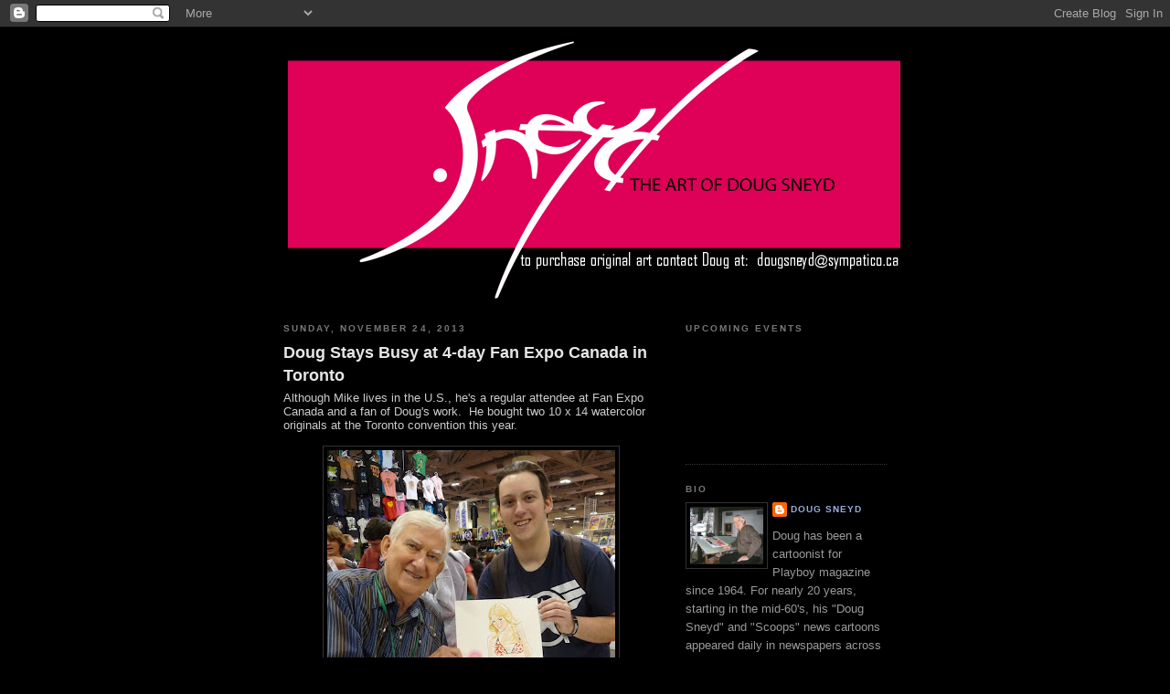

--- FILE ---
content_type: text/html; charset=UTF-8
request_url: https://dougsneyd.blogspot.com/2013/11/
body_size: 20259
content:
<!DOCTYPE html>
<html dir='ltr' xmlns='http://www.w3.org/1999/xhtml' xmlns:b='http://www.google.com/2005/gml/b' xmlns:data='http://www.google.com/2005/gml/data' xmlns:expr='http://www.google.com/2005/gml/expr'>
<head>
<link href='https://www.blogger.com/static/v1/widgets/55013136-widget_css_bundle.css' rel='stylesheet' type='text/css'/>
<meta content='text/html; charset=UTF-8' http-equiv='Content-Type'/>
<meta content='blogger' name='generator'/>
<link href='https://dougsneyd.blogspot.com/favicon.ico' rel='icon' type='image/x-icon'/>
<link href='http://dougsneyd.blogspot.com/2013/11/' rel='canonical'/>
<link rel="alternate" type="application/atom+xml" title="dougsneyd - Atom" href="https://dougsneyd.blogspot.com/feeds/posts/default" />
<link rel="alternate" type="application/rss+xml" title="dougsneyd - RSS" href="https://dougsneyd.blogspot.com/feeds/posts/default?alt=rss" />
<link rel="service.post" type="application/atom+xml" title="dougsneyd - Atom" href="https://www.blogger.com/feeds/3504283407184162665/posts/default" />
<!--Can't find substitution for tag [blog.ieCssRetrofitLinks]-->
<meta content='http://dougsneyd.blogspot.com/2013/11/' property='og:url'/>
<meta content='dougsneyd' property='og:title'/>
<meta content='' property='og:description'/>
<title>dougsneyd: November 2013</title>
<style id='page-skin-1' type='text/css'><!--
/*
-----------------------------------------------
Blogger Template Style
Name:     Minima Black
Designer: Douglas Bowman
URL:      www.stopdesign.com
Date:     26 Feb 2004
Updated by: Blogger Team
----------------------------------------------- */
/* Variable definitions
====================
<Variable name="bgcolor" description="Page Background Color"
type="color" default="#000">
<Variable name="textcolor" description="Text Color"
type="color" default="#ccc">
<Variable name="linkcolor" description="Link Color"
type="color" default="#9ad">
<Variable name="pagetitlecolor" description="Blog Title Color"
type="color" default="#ccc">
<Variable name="descriptioncolor" description="Blog Description Color"
type="color" default="#777">
<Variable name="titlecolor" description="Post Title Color"
type="color" default="#ad9">
<Variable name="bordercolor" description="Border Color"
type="color" default="#333">
<Variable name="sidebarcolor" description="Sidebar Title Color"
type="color" default="#777">
<Variable name="sidebartextcolor" description="Sidebar Text Color"
type="color" default="#999">
<Variable name="visitedlinkcolor" description="Visited Link Color"
type="color" default="#a7a">
<Variable name="bodyfont" description="Text Font"
type="font" default="normal normal 100% 'Trebuchet MS',Trebuchet,Verdana,Sans-serif">
<Variable name="headerfont" description="Sidebar Title Font"
type="font"
default="normal bold 78% 'Trebuchet MS',Trebuchet,Arial,Verdana,Sans-serif">
<Variable name="pagetitlefont" description="Blog Title Font"
type="font"
default="normal bold 200% 'Trebuchet MS',Trebuchet,Verdana,Sans-serif">
<Variable name="descriptionfont" description="Blog Description Font"
type="font"
default="normal normal 78% 'Trebuchet MS', Trebuchet, Verdana, Sans-serif">
<Variable name="postfooterfont" description="Post Footer Font"
type="font"
default="normal normal 78% 'Trebuchet MS', Trebuchet, Arial, Verdana, Sans-serif">
<Variable name="startSide" description="Start side in blog language"
type="automatic" default="left">
<Variable name="endSide" description="End side in blog language"
type="automatic" default="right">
*/
/* Use this with templates/template-twocol.html */
body {
background:#000000;
margin:0;
color:#cccccc;
font: x-small "Trebuchet MS", Trebuchet, Verdana, Sans-serif;
font-size/* */:/**/small;
font-size: /**/small;
text-align: center;
}
a:link {
color:#99aadd;
text-decoration:none;
}
a:visited {
color:#C94093;
text-decoration:none;
}
a:hover {
color:#e6e6e6;
text-decoration:underline;
}
a img {
border-width:0;
}
/* Header
-----------------------------------------------
*/
#header-wrapper {
width:660px;
margin:0 auto 10px;
}
#header-inner {
background-position: center;
margin-left: auto;
margin-right: auto;
}
#header {
margin: 5px;
border: 0px solid #333333;
text-align: center;
color:#cccccc;
}
#header h1 {
margin:5px 5px 0;
padding:15px 20px .25em;
line-height:1.2em;
text-transform:uppercase;
letter-spacing:.2em;
font: normal bold 200% 'Trebuchet MS',Trebuchet,Verdana,Sans-serif;
}
#header a {
color:#cccccc;
text-decoration:none;
}
#header a:hover {
color:#cccccc;
}
#header .description {
margin:0 5px 5px;
padding:0 20px 15px;
max-width:700px;
text-transform:uppercase;
letter-spacing:.2em;
line-height: 1.4em;
font: normal normal 78% 'Trebuchet MS', Trebuchet, Verdana, Sans-serif;
color: #777777;
}
#header img {
margin-left: auto;
margin-right: auto;
}
/* Outer-Wrapper
----------------------------------------------- */
#outer-wrapper {
width: 660px;
margin:0 auto;
padding:10px;
text-align:left;
font: normal normal 100% 'Trebuchet MS',Trebuchet,Verdana,Sans-serif;
}
#main-wrapper {
width: 410px;
float: left;
word-wrap: break-word; /* fix for long text breaking sidebar float in IE */
overflow: hidden;     /* fix for long non-text content breaking IE sidebar float */
}
#sidebar-wrapper {
width: 220px;
float: right;
word-wrap: break-word; /* fix for long text breaking sidebar float in IE */
overflow: hidden;     /* fix for long non-text content breaking IE sidebar float */
}
/* Headings
----------------------------------------------- */
h2 {
margin:1.5em 0 .75em;
font:normal bold 78% 'Trebuchet MS',Trebuchet,Arial,Verdana,Sans-serif;
line-height: 1.4em;
text-transform:uppercase;
letter-spacing:.2em;
color:#777777;
}
/* Posts
-----------------------------------------------
*/
h2.date-header {
margin:1.5em 0 .5em;
}
.post {
margin:.5em 0 1.5em;
border-bottom:1px dotted #333333;
padding-bottom:1.5em;
}
.post h3 {
margin:.25em 0 0;
padding:0 0 4px;
font-size:140%;
font-weight:normal;
line-height:1.4em;
color:#e6e6e6;
}
.post h3 a, .post h3 a:visited, .post h3 strong {
display:block;
text-decoration:none;
color:#e6e6e6;
font-weight:bold;
}
.post h3 strong, .post h3 a:hover {
color:#cccccc;
}
.post p {
margin:0 0 .75em;
line-height:1.6em;
}
.post-footer {
margin: .75em 0;
color:#777777;
text-transform:uppercase;
letter-spacing:.1em;
font: normal normal 78% 'Trebuchet MS', Trebuchet, Arial, Verdana, Sans-serif;
line-height: 1.4em;
}
.comment-link {
margin-left:.6em;
}
.post img {
padding:4px;
border:1px solid #333333;
}
.post blockquote {
margin:1em 20px;
}
.post blockquote p {
margin:.75em 0;
}
/* Comments
----------------------------------------------- */
#comments h4 {
margin:1em 0;
font-weight: bold;
line-height: 1.4em;
text-transform:uppercase;
letter-spacing:.2em;
color: #777777;
}
#comments-block {
margin:1em 0 1.5em;
line-height:1.6em;
}
#comments-block .comment-author {
margin:.5em 0;
}
#comments-block .comment-body {
margin:.25em 0 0;
}
#comments-block .comment-footer {
margin:-.25em 0 2em;
line-height: 1.4em;
text-transform:uppercase;
letter-spacing:.1em;
}
#comments-block .comment-body p {
margin:0 0 .75em;
}
.deleted-comment {
font-style:italic;
color:gray;
}
.feed-links {
clear: both;
line-height: 2.5em;
}
#blog-pager-newer-link {
float: left;
}
#blog-pager-older-link {
float: right;
}
#blog-pager {
text-align: center;
}
/* Sidebar Content
----------------------------------------------- */
.sidebar {
color: #999999;
line-height: 1.5em;
}
.sidebar ul {
list-style:none;
margin:0 0 0;
padding:0 0 0;
}
.sidebar li {
margin:0;
padding-top:0;
padding-right:0;
padding-bottom:.25em;
padding-left:15px;
text-indent:-15px;
line-height:1.5em;
}
.sidebar .widget, .main .widget {
border-bottom:1px dotted #333333;
margin:0 0 1.5em;
padding:0 0 1.5em;
}
.main .Blog {
border-bottom-width: 0;
}
/* Profile
----------------------------------------------- */
.profile-img {
float: left;
margin-top: 0;
margin-right: 5px;
margin-bottom: 5px;
margin-left: 0;
padding: 4px;
border: 1px solid #333333;
}
.profile-data {
margin:0;
text-transform:uppercase;
letter-spacing:.1em;
font: normal normal 78% 'Trebuchet MS', Trebuchet, Arial, Verdana, Sans-serif;
color: #777777;
font-weight: bold;
line-height: 1.6em;
}
.profile-datablock {
margin:.5em 0 .5em;
}
.profile-textblock {
margin: 0.5em 0;
line-height: 1.6em;
}
.profile-link {
font: normal normal 78% 'Trebuchet MS', Trebuchet, Arial, Verdana, Sans-serif;
text-transform: uppercase;
letter-spacing: .1em;
}
/* Footer
----------------------------------------------- */
#footer {
width:660px;
clear:both;
margin:0 auto;
padding-top:15px;
line-height: 1.6em;
text-transform:uppercase;
letter-spacing:.1em;
text-align: center;
}

--></style>
<link href='https://www.blogger.com/dyn-css/authorization.css?targetBlogID=3504283407184162665&amp;zx=a4dc5034-cbdf-4129-a0e7-aaba8ecabf89' media='none' onload='if(media!=&#39;all&#39;)media=&#39;all&#39;' rel='stylesheet'/><noscript><link href='https://www.blogger.com/dyn-css/authorization.css?targetBlogID=3504283407184162665&amp;zx=a4dc5034-cbdf-4129-a0e7-aaba8ecabf89' rel='stylesheet'/></noscript>
<meta name='google-adsense-platform-account' content='ca-host-pub-1556223355139109'/>
<meta name='google-adsense-platform-domain' content='blogspot.com'/>

</head>
<body>
<div class='navbar section' id='navbar'><div class='widget Navbar' data-version='1' id='Navbar1'><script type="text/javascript">
    function setAttributeOnload(object, attribute, val) {
      if(window.addEventListener) {
        window.addEventListener('load',
          function(){ object[attribute] = val; }, false);
      } else {
        window.attachEvent('onload', function(){ object[attribute] = val; });
      }
    }
  </script>
<div id="navbar-iframe-container"></div>
<script type="text/javascript" src="https://apis.google.com/js/platform.js"></script>
<script type="text/javascript">
      gapi.load("gapi.iframes:gapi.iframes.style.bubble", function() {
        if (gapi.iframes && gapi.iframes.getContext) {
          gapi.iframes.getContext().openChild({
              url: 'https://www.blogger.com/navbar/3504283407184162665?origin\x3dhttps://dougsneyd.blogspot.com',
              where: document.getElementById("navbar-iframe-container"),
              id: "navbar-iframe"
          });
        }
      });
    </script><script type="text/javascript">
(function() {
var script = document.createElement('script');
script.type = 'text/javascript';
script.src = '//pagead2.googlesyndication.com/pagead/js/google_top_exp.js';
var head = document.getElementsByTagName('head')[0];
if (head) {
head.appendChild(script);
}})();
</script>
</div></div>
<div id='outer-wrapper'><div id='wrap2'>
<!-- skip links for text browsers -->
<span id='skiplinks' style='display:none;'>
<a href='#main'>skip to main </a> |
      <a href='#sidebar'>skip to sidebar</a>
</span>
<div id='header-wrapper'>
<div class='header section' id='header'><div class='widget Header' data-version='1' id='Header1'>
<div id='header-inner'>
<a href='https://dougsneyd.blogspot.com/' style='display: block'>
<img alt='dougsneyd' height='283px; ' id='Header1_headerimg' src='https://blogger.googleusercontent.com/img/b/R29vZ2xl/AVvXsEh-fRWNFoa9phTmRpPQI1_l9RjfoQv_8Dg-lQ9UK1PSWgRsn6a3frFTOOTeNwZtZXvG1Rkax7-8FcTQ2GvSiRTSjBBll93YDChP3zOK8FUlskTvwprGSiWmfn63_1HRFT44uu9ves-Qu3wU/s1600/sneyd_logo_01.gif' style='display: block' width='670px; '/>
</a>
</div>
</div></div>
</div>
<div id='content-wrapper'>
<div id='crosscol-wrapper' style='text-align:center'>
<div class='crosscol no-items section' id='crosscol'></div>
</div>
<div id='main-wrapper'>
<div class='main section' id='main'><div class='widget Blog' data-version='1' id='Blog1'>
<div class='blog-posts hfeed'>

          <div class="date-outer">
        
<h2 class='date-header'><span>Sunday, November 24, 2013</span></h2>

          <div class="date-posts">
        
<div class='post-outer'>
<div class='post hentry uncustomized-post-template' itemprop='blogPost' itemscope='itemscope' itemtype='http://schema.org/BlogPosting'>
<meta content='https://blogger.googleusercontent.com/img/b/R29vZ2xl/AVvXsEgvdggMwodbXooaLl7WZRrYbQnBcWkvXsatXgsOU2cFJr6ompjxXHlSyb7eUYB7t1HIEAGoDF9e735YOcmaQAn2gtYwt9ad4IMu-sIgAYHSyWAWR-kMchAtITRywsBTJggr51S4tq7kDtU_/s320/P1150833.JPG' itemprop='image_url'/>
<meta content='3504283407184162665' itemprop='blogId'/>
<meta content='8046712534195086091' itemprop='postId'/>
<a name='8046712534195086091'></a>
<h3 class='post-title entry-title' itemprop='name'>
<a href='https://dougsneyd.blogspot.com/2013/11/doug-stays-busy-at-4-day-fan-expo.html'>Doug Stays Busy at 4-day Fan Expo Canada in Toronto</a>
</h3>
<div class='post-header'>
<div class='post-header-line-1'></div>
</div>
<div class='post-body entry-content' id='post-body-8046712534195086091' itemprop='description articleBody'>
<div class="separator" style="clear: both; text-align: left;">
Although Mike lives in the U.S., he's a regular attendee at Fan Expo Canada&nbsp;and a fan of Doug's work.&nbsp; He bought&nbsp;two 10 x 14 watercolor originals at the Toronto convention this year.</div>
<div class="separator" style="clear: both; text-align: center;">
&nbsp;</div>
<div class="separator" style="clear: both; text-align: center;">
<a href="https://blogger.googleusercontent.com/img/b/R29vZ2xl/AVvXsEgvdggMwodbXooaLl7WZRrYbQnBcWkvXsatXgsOU2cFJr6ompjxXHlSyb7eUYB7t1HIEAGoDF9e735YOcmaQAn2gtYwt9ad4IMu-sIgAYHSyWAWR-kMchAtITRywsBTJggr51S4tq7kDtU_/s1600/P1150833.JPG" imageanchor="1" style="margin-left: 1em; margin-right: 1em;"><img border="0" height="320" src="https://blogger.googleusercontent.com/img/b/R29vZ2xl/AVvXsEgvdggMwodbXooaLl7WZRrYbQnBcWkvXsatXgsOU2cFJr6ompjxXHlSyb7eUYB7t1HIEAGoDF9e735YOcmaQAn2gtYwt9ad4IMu-sIgAYHSyWAWR-kMchAtITRywsBTJggr51S4tq7kDtU_/s320/P1150833.JPG" width="315" /></a></div>
<br />
Doug and I met <a href="http://www.littlemissrisk.ca/">Tristan Risk</a> at Fan Expo Vancouver in April; it was great that she stopped by the booth to say hello.<br />
<br />
<div class="separator" style="clear: both; text-align: center;">
<a href="https://blogger.googleusercontent.com/img/b/R29vZ2xl/AVvXsEg8SqMusIPOMYm1piwr7_HRl9wk3fauCI8mNoum_ezTVHoREwaWbawbCDjEJOjuGiqbNBGRZJlfMKas40QzN2Yd0kXiyWRxuJD2-zAOvX6N4T2-Bt3oG0em_egPm71wrEpqqDDieRWAKlyt/s1600/P1150785.JPG" imageanchor="1" style="margin-left: 1em; margin-right: 1em;"><img border="0" height="292" src="https://blogger.googleusercontent.com/img/b/R29vZ2xl/AVvXsEg8SqMusIPOMYm1piwr7_HRl9wk3fauCI8mNoum_ezTVHoREwaWbawbCDjEJOjuGiqbNBGRZJlfMKas40QzN2Yd0kXiyWRxuJD2-zAOvX6N4T2-Bt3oG0em_egPm71wrEpqqDDieRWAKlyt/s320/P1150785.JPG" width="320" /></a></div>
<br />
Karen (from Oakville, a suburb of Toronto) bought a 10 x 14 watercolor original as a birthday gift for her sister.<br />
<br />
<div class="separator" style="clear: both; text-align: center;">
<a href="https://blogger.googleusercontent.com/img/b/R29vZ2xl/AVvXsEjdnAK-5QbtZjSbxTCqi_sRx19Qs57JYGli__aJPLl8V_uPVSMGR129_iePs9hdUNVB-HTG6vhrMxMBvdHfeMC_QpRnxXgFthT39dV0BWUon-3Ey5FlYkYSRb9S5ZhzcapiwdMORXaxUWZQ/s1600/P1150830-001.JPG" imageanchor="1" style="margin-left: 1em; margin-right: 1em;"><img border="0" height="320" src="https://blogger.googleusercontent.com/img/b/R29vZ2xl/AVvXsEjdnAK-5QbtZjSbxTCqi_sRx19Qs57JYGli__aJPLl8V_uPVSMGR129_iePs9hdUNVB-HTG6vhrMxMBvdHfeMC_QpRnxXgFthT39dV0BWUon-3Ey5FlYkYSRb9S5ZhzcapiwdMORXaxUWZQ/s320/P1150830-001.JPG" width="290" /></a></div>
<br />
Doug frequently does commissions for other artists. <a href="http://www.lartist.com/">Lar</a>, an online cartoonist and exhibitor at Fan Expo Canada, had Doug do a 10 x 14 pencil portrait sketch.<br />
<br />
<div class="separator" style="clear: both; text-align: center;">
<a href="https://blogger.googleusercontent.com/img/b/R29vZ2xl/AVvXsEjrf_3EoAARNNsRC2zgD6lWWjWfFGtxTVpmwkj4yWs4ilvtPTrcZnaMKI2HJRKTTpPvk43nyEdNCn85LBuI1eFHFWz9hOh3xuqEzMo7HBu02lXlQx0U17s-EACo-g191yV1tl0qtgmqmfpq/s1600/P1150838.JPG" imageanchor="1" style="margin-left: 1em; margin-right: 1em;"><img border="0" height="320" src="https://blogger.googleusercontent.com/img/b/R29vZ2xl/AVvXsEjrf_3EoAARNNsRC2zgD6lWWjWfFGtxTVpmwkj4yWs4ilvtPTrcZnaMKI2HJRKTTpPvk43nyEdNCn85LBuI1eFHFWz9hOh3xuqEzMo7HBu02lXlQx0U17s-EACo-g191yV1tl0qtgmqmfpq/s320/P1150838.JPG" width="293" /></a></div>
<br />
<div class="separator" style="clear: both; text-align: center;">
<a href="https://blogger.googleusercontent.com/img/b/R29vZ2xl/AVvXsEhUaqUHrh2hcRPqcKIJaN8m0smEmzNLkGwH_W5KOKWeKLNkvL7DZOGFJrBzjm5AEVk3rYohPyqkiDtsrmnnZnX_TRBuGr4Qq3IRK2njZV1QocEUNFHQUTabhhZ-EiOukCWijzmOZsFsO6me/s1600/P1150836.JPG" imageanchor="1" style="margin-left: 1em; margin-right: 1em;"><img border="0" height="320" src="https://blogger.googleusercontent.com/img/b/R29vZ2xl/AVvXsEhUaqUHrh2hcRPqcKIJaN8m0smEmzNLkGwH_W5KOKWeKLNkvL7DZOGFJrBzjm5AEVk3rYohPyqkiDtsrmnnZnX_TRBuGr4Qq3IRK2njZV1QocEUNFHQUTabhhZ-EiOukCWijzmOZsFsO6me/s320/P1150836.JPG" width="220" /></a></div>
<br />
Costumes always make conventions more interesting.<br />
<br />
<div class="separator" style="clear: both; text-align: center;">
<a href="https://blogger.googleusercontent.com/img/b/R29vZ2xl/AVvXsEjfFrBlqwGva69n7w0PF8QosTpOOX8P-fHbXjTyN9YTNvrJdgXaJgv6OLWG8ekmUVTqAcVPUOV4Hb5vYMZp5IZGgcKlz_0RUXEi-h8IzyCWvOoCgnBqR04u_pHtlGBw5HDmaZmMBsIPVhcT/s1600/P1150834-001.JPG" imageanchor="1" style="margin-left: 1em; margin-right: 1em;"><img border="0" height="288" src="https://blogger.googleusercontent.com/img/b/R29vZ2xl/AVvXsEjfFrBlqwGva69n7w0PF8QosTpOOX8P-fHbXjTyN9YTNvrJdgXaJgv6OLWG8ekmUVTqAcVPUOV4Hb5vYMZp5IZGgcKlz_0RUXEi-h8IzyCWvOoCgnBqR04u_pHtlGBw5HDmaZmMBsIPVhcT/s320/P1150834-001.JPG" width="320" /></a></div>
<br />
(blog entries by Heidi Hutson)
<div style='clear: both;'></div>
</div>
<div class='post-footer'>
<div class='post-footer-line post-footer-line-1'>
<span class='post-author vcard'>
Posted by
<span class='fn' itemprop='author' itemscope='itemscope' itemtype='http://schema.org/Person'>
<meta content='https://www.blogger.com/profile/09116180386284771169' itemprop='url'/>
<a class='g-profile' href='https://www.blogger.com/profile/09116180386284771169' rel='author' title='author profile'>
<span itemprop='name'>Doug Sneyd</span>
</a>
</span>
</span>
<span class='post-timestamp'>
at
<meta content='http://dougsneyd.blogspot.com/2013/11/doug-stays-busy-at-4-day-fan-expo.html' itemprop='url'/>
<a class='timestamp-link' href='https://dougsneyd.blogspot.com/2013/11/doug-stays-busy-at-4-day-fan-expo.html' rel='bookmark' title='permanent link'><abbr class='published' itemprop='datePublished' title='2013-11-24T06:04:00-08:00'>6:04&#8239;AM</abbr></a>
</span>
<span class='post-comment-link'>
<a class='comment-link' href='https://www.blogger.com/comment/fullpage/post/3504283407184162665/8046712534195086091' onclick=''>
No comments:
  </a>
</span>
<span class='post-icons'>
<span class='item-action'>
<a href='https://www.blogger.com/email-post/3504283407184162665/8046712534195086091' title='Email Post'>
<img alt='' class='icon-action' height='13' src='https://resources.blogblog.com/img/icon18_email.gif' width='18'/>
</a>
</span>
<span class='item-control blog-admin pid-1078300785'>
<a href='https://www.blogger.com/post-edit.g?blogID=3504283407184162665&postID=8046712534195086091&from=pencil' title='Edit Post'>
<img alt='' class='icon-action' height='18' src='https://resources.blogblog.com/img/icon18_edit_allbkg.gif' width='18'/>
</a>
</span>
</span>
<div class='post-share-buttons goog-inline-block'>
</div>
</div>
<div class='post-footer-line post-footer-line-2'>
<span class='post-labels'>
</span>
</div>
<div class='post-footer-line post-footer-line-3'>
<span class='post-location'>
</span>
</div>
</div>
</div>
</div>
<div class='post-outer'>
<div class='post hentry uncustomized-post-template' itemprop='blogPost' itemscope='itemscope' itemtype='http://schema.org/BlogPosting'>
<meta content='https://blogger.googleusercontent.com/img/b/R29vZ2xl/AVvXsEjU0IUDh_c7O11_w6prn0RenrNb-zUkhpiFCXGGGCefPrDzjt-GXRfQ_p5UtRYpSbYuvkzq25xoi6t-tIbwYQn0RbpAlgmGbr85l6NyrEyhdojZt8GryDd_ey_kSfednpeZuKY1OSSgyrX7/s320/P1150807.JPG' itemprop='image_url'/>
<meta content='3504283407184162665' itemprop='blogId'/>
<meta content='8385020591896145275' itemprop='postId'/>
<a name='8385020591896145275'></a>
<h3 class='post-title entry-title' itemprop='name'>
<a href='https://dougsneyd.blogspot.com/2013/11/lego-booth-attracts-fan-expo-fans.html'>LEGO Booth Attracts Fan Expo Fans</a>
</h3>
<div class='post-header'>
<div class='post-header-line-1'></div>
</div>
<div class='post-body entry-content' id='post-body-8385020591896145275' itemprop='description articleBody'>
<div class="separator" style="clear: both; text-align: left;">
Over the years, LEGO has expanded its presence at comics-cartoon conventions and with <em>The LEGO Movie</em> scheduled to open February 7, 2014, the company had a prime booth location in Toronto.</div>
<div class="separator" style="clear: both; text-align: left;">
&nbsp;</div>
<div class="separator" style="clear: both; text-align: left;">
The movie, in development at Warner Bros. since 2008, is an American-Australian stop motion/computer-animated adventure comedy.</div>
<div class="separator" style="clear: both; text-align: center;">
&nbsp;</div>
<div class="separator" style="clear: both; text-align: center;">
<a href="https://blogger.googleusercontent.com/img/b/R29vZ2xl/AVvXsEjU0IUDh_c7O11_w6prn0RenrNb-zUkhpiFCXGGGCefPrDzjt-GXRfQ_p5UtRYpSbYuvkzq25xoi6t-tIbwYQn0RbpAlgmGbr85l6NyrEyhdojZt8GryDd_ey_kSfednpeZuKY1OSSgyrX7/s1600/P1150807.JPG" imageanchor="1" style="margin-left: 1em; margin-right: 1em;"><img border="0" height="320" src="https://blogger.googleusercontent.com/img/b/R29vZ2xl/AVvXsEjU0IUDh_c7O11_w6prn0RenrNb-zUkhpiFCXGGGCefPrDzjt-GXRfQ_p5UtRYpSbYuvkzq25xoi6t-tIbwYQn0RbpAlgmGbr85l6NyrEyhdojZt8GryDd_ey_kSfednpeZuKY1OSSgyrX7/s320/P1150807.JPG" width="259" /></a></div>
<br />
<div class="separator" style="clear: both; text-align: center;">
<a href="https://blogger.googleusercontent.com/img/b/R29vZ2xl/AVvXsEg7QcRmqOQ8XJSKJyVDQPX7p45KvQc-Zxo2-LpDt1Xy1yVyqUh4-U_VsR1A_n50lKevAHOBFSsUK9_YM6HiajPrlmj2TukKM2NffwSBFTn_TbDuz8HfizPFiHFeYGbNGXPrDhm4PuX-BFZd/s1600/P1150808.JPG" imageanchor="1" style="margin-left: 1em; margin-right: 1em;"><img border="0" height="212" src="https://blogger.googleusercontent.com/img/b/R29vZ2xl/AVvXsEg7QcRmqOQ8XJSKJyVDQPX7p45KvQc-Zxo2-LpDt1Xy1yVyqUh4-U_VsR1A_n50lKevAHOBFSsUK9_YM6HiajPrlmj2TukKM2NffwSBFTn_TbDuz8HfizPFiHFeYGbNGXPrDhm4PuX-BFZd/s320/P1150808.JPG" width="320" /></a></div>
<br />
<div class="separator" style="clear: both; text-align: center;">
<a href="https://blogger.googleusercontent.com/img/b/R29vZ2xl/AVvXsEi1V_l0tVVyA7DqL-rTEsV4xucuUgal5geoCISct8f7YmUR48oGUopEK_XidYE_z_T4UO2AR3y261vQgOG_fRRooKxApRadZh01nBCxmfWR34FhgolGcdm3fX0XqRQoyLsadTQi2UUv5jOC/s1600/P1150809.JPG" imageanchor="1" style="margin-left: 1em; margin-right: 1em;"><img border="0" height="320" src="https://blogger.googleusercontent.com/img/b/R29vZ2xl/AVvXsEi1V_l0tVVyA7DqL-rTEsV4xucuUgal5geoCISct8f7YmUR48oGUopEK_XidYE_z_T4UO2AR3y261vQgOG_fRRooKxApRadZh01nBCxmfWR34FhgolGcdm3fX0XqRQoyLsadTQi2UUv5jOC/s320/P1150809.JPG" width="212" /></a></div>
<br />
<div class="separator" style="clear: both; text-align: center;">
<a href="https://blogger.googleusercontent.com/img/b/R29vZ2xl/AVvXsEgMPOHyDo1TyAKsVQ3Zs1W06RbptPRqvafY_D5vPy0YSla0x4m5AmWVO26wYbmQoIRAzknSBiUujYFLlVnsVyO0mt-hq5Zn4IhBY_6k9tIuvJgFxhm9fcXrrCE3irAxXpM_7ILOuACnMrcB/s1600/P1150810.JPG" imageanchor="1" style="margin-left: 1em; margin-right: 1em;"><img border="0" height="320" src="https://blogger.googleusercontent.com/img/b/R29vZ2xl/AVvXsEgMPOHyDo1TyAKsVQ3Zs1W06RbptPRqvafY_D5vPy0YSla0x4m5AmWVO26wYbmQoIRAzknSBiUujYFLlVnsVyO0mt-hq5Zn4IhBY_6k9tIuvJgFxhm9fcXrrCE3irAxXpM_7ILOuACnMrcB/s320/P1150810.JPG" width="202" /></a></div>
<br />
<div class="separator" style="clear: both; text-align: center;">
<a href="https://blogger.googleusercontent.com/img/b/R29vZ2xl/AVvXsEhadZFSL1w4NzRGKsEoDbazokPOvrkO999O5j_LrcIoCsiy0OkdYBCUNbbt5bdc2k7f2ag_KoJtP8y4JWbq5xm4U_cJfV4ebdkXQrDhlYxQmMr7F8y0n4GtnwcUJ_8FDSMqqrvIcrXBjiov/s1600/P1150811.JPG" imageanchor="1" style="margin-left: 1em; margin-right: 1em;"><img border="0" height="220" src="https://blogger.googleusercontent.com/img/b/R29vZ2xl/AVvXsEhadZFSL1w4NzRGKsEoDbazokPOvrkO999O5j_LrcIoCsiy0OkdYBCUNbbt5bdc2k7f2ag_KoJtP8y4JWbq5xm4U_cJfV4ebdkXQrDhlYxQmMr7F8y0n4GtnwcUJ_8FDSMqqrvIcrXBjiov/s320/P1150811.JPG" width="320" /></a></div>
<br />
<div class="separator" style="clear: both; text-align: center;">
<a href="https://blogger.googleusercontent.com/img/b/R29vZ2xl/AVvXsEgMQe96gf4izU9h4y7jqA3f1AApfclClarzP94z7enF-srPM1qsJjTCfW60X91Tpd9DYfLbhYTMrhigYhRWwkmfLFFDbJFeLYdDgqMjcvUvcwODcuwtjI-LoU4Rn0dXw1nE-KiBEBr8IaSA/s1600/P1150812.JPG" imageanchor="1" style="margin-left: 1em; margin-right: 1em;"><img border="0" height="320" src="https://blogger.googleusercontent.com/img/b/R29vZ2xl/AVvXsEgMQe96gf4izU9h4y7jqA3f1AApfclClarzP94z7enF-srPM1qsJjTCfW60X91Tpd9DYfLbhYTMrhigYhRWwkmfLFFDbJFeLYdDgqMjcvUvcwODcuwtjI-LoU4Rn0dXw1nE-KiBEBr8IaSA/s320/P1150812.JPG" width="239" /></a></div>
<br />
<div class="separator" style="clear: both; text-align: center;">
<a href="https://blogger.googleusercontent.com/img/b/R29vZ2xl/AVvXsEhtpTagwn1rMkiwvNaPA1MPaONFUUis2uKg1W48ndrar53zo0zg32c6zg0IHQZUFlh-AKQPWEQ4Z1A2Ae1j4cASG8eh7BqgPV5cf4t9v1bXMhCEFR1bmTKo35wib3aueM-osZuOU8VOH2a7/s1600/P1150813.JPG" imageanchor="1" style="margin-left: 1em; margin-right: 1em;"><img border="0" height="131" src="https://blogger.googleusercontent.com/img/b/R29vZ2xl/AVvXsEhtpTagwn1rMkiwvNaPA1MPaONFUUis2uKg1W48ndrar53zo0zg32c6zg0IHQZUFlh-AKQPWEQ4Z1A2Ae1j4cASG8eh7BqgPV5cf4t9v1bXMhCEFR1bmTKo35wib3aueM-osZuOU8VOH2a7/s320/P1150813.JPG" width="320" /></a></div>
<br />
<div class="separator" style="clear: both; text-align: center;">
<a href="https://blogger.googleusercontent.com/img/b/R29vZ2xl/AVvXsEhoKcSWFMaTfICgWpVdJQxNz9hylYgyJUVjo0CqAWPYEritE_aqfH3IwXp6CelSZrJO_pT4Qe16jK4zEwMBiStXxgI5U6ft_vb9vXzSD-qRYqdoDBL3bMtWYXSmtnBfd7MN1Fx-P4VSCTuX/s1600/P1150814.JPG" imageanchor="1" style="margin-left: 1em; margin-right: 1em;"><img border="0" height="320" src="https://blogger.googleusercontent.com/img/b/R29vZ2xl/AVvXsEhoKcSWFMaTfICgWpVdJQxNz9hylYgyJUVjo0CqAWPYEritE_aqfH3IwXp6CelSZrJO_pT4Qe16jK4zEwMBiStXxgI5U6ft_vb9vXzSD-qRYqdoDBL3bMtWYXSmtnBfd7MN1Fx-P4VSCTuX/s320/P1150814.JPG" width="242" /></a></div>
<br />
<div class="separator" style="clear: both; text-align: center;">
<a href="https://blogger.googleusercontent.com/img/b/R29vZ2xl/AVvXsEjkg954G7TJrNK7hSK-U26cj1DEtYq36VZXil0T7C3vdKHsKpvjqq4DeYjEjtc7BOtldrpRNDPRKVi3B5kkqLL6Fp9dia9FvLD6bsjWjjGP6LexSO4ih-G4PKVYDZfB-LzbRMqXPNYVhn_T/s1600/P1150815.JPG" imageanchor="1" style="margin-left: 1em; margin-right: 1em;"><img border="0" height="217" src="https://blogger.googleusercontent.com/img/b/R29vZ2xl/AVvXsEjkg954G7TJrNK7hSK-U26cj1DEtYq36VZXil0T7C3vdKHsKpvjqq4DeYjEjtc7BOtldrpRNDPRKVi3B5kkqLL6Fp9dia9FvLD6bsjWjjGP6LexSO4ih-G4PKVYDZfB-LzbRMqXPNYVhn_T/s320/P1150815.JPG" width="320" /></a></div>
<br />
(blog entries by Heidi Hutson)
<div style='clear: both;'></div>
</div>
<div class='post-footer'>
<div class='post-footer-line post-footer-line-1'>
<span class='post-author vcard'>
Posted by
<span class='fn' itemprop='author' itemscope='itemscope' itemtype='http://schema.org/Person'>
<meta content='https://www.blogger.com/profile/09116180386284771169' itemprop='url'/>
<a class='g-profile' href='https://www.blogger.com/profile/09116180386284771169' rel='author' title='author profile'>
<span itemprop='name'>Doug Sneyd</span>
</a>
</span>
</span>
<span class='post-timestamp'>
at
<meta content='http://dougsneyd.blogspot.com/2013/11/lego-booth-attracts-fan-expo-fans.html' itemprop='url'/>
<a class='timestamp-link' href='https://dougsneyd.blogspot.com/2013/11/lego-booth-attracts-fan-expo-fans.html' rel='bookmark' title='permanent link'><abbr class='published' itemprop='datePublished' title='2013-11-24T06:01:00-08:00'>6:01&#8239;AM</abbr></a>
</span>
<span class='post-comment-link'>
<a class='comment-link' href='https://www.blogger.com/comment/fullpage/post/3504283407184162665/8385020591896145275' onclick=''>
No comments:
  </a>
</span>
<span class='post-icons'>
<span class='item-action'>
<a href='https://www.blogger.com/email-post/3504283407184162665/8385020591896145275' title='Email Post'>
<img alt='' class='icon-action' height='13' src='https://resources.blogblog.com/img/icon18_email.gif' width='18'/>
</a>
</span>
<span class='item-control blog-admin pid-1078300785'>
<a href='https://www.blogger.com/post-edit.g?blogID=3504283407184162665&postID=8385020591896145275&from=pencil' title='Edit Post'>
<img alt='' class='icon-action' height='18' src='https://resources.blogblog.com/img/icon18_edit_allbkg.gif' width='18'/>
</a>
</span>
</span>
<div class='post-share-buttons goog-inline-block'>
</div>
</div>
<div class='post-footer-line post-footer-line-2'>
<span class='post-labels'>
</span>
</div>
<div class='post-footer-line post-footer-line-3'>
<span class='post-location'>
</span>
</div>
</div>
</div>
</div>

          </div></div>
        

          <div class="date-outer">
        
<h2 class='date-header'><span>Sunday, November 17, 2013</span></h2>

          <div class="date-posts">
        
<div class='post-outer'>
<div class='post hentry uncustomized-post-template' itemprop='blogPost' itemscope='itemscope' itemtype='http://schema.org/BlogPosting'>
<meta content='https://blogger.googleusercontent.com/img/b/R29vZ2xl/AVvXsEijkv6XidGLwp5LoMTy2KsW_n8OdiWTiG0vHRyZUAUdaWseZD7fPbgK7BOQ5sBosd588qdJ-o90s28AWf1rXzTT89AQPsCT07N88N82IYOJtXU0Poo72drhPlIJc2mqkBJ0PsxueJFm4rxH/s320/P1150549.JPG' itemprop='image_url'/>
<meta content='3504283407184162665' itemprop='blogId'/>
<meta content='5874313538786760707' itemprop='postId'/>
<a name='5874313538786760707'></a>
<h3 class='post-title entry-title' itemprop='name'>
<a href='https://dougsneyd.blogspot.com/2013/11/blonds-blonds-blonds-at-paris-comics.html'>Blonds, Blonds, Blonds at Paris Comics Expo</a>
</h3>
<div class='post-header'>
<div class='post-header-line-1'></div>
</div>
<div class='post-body entry-content' id='post-body-5874313538786760707' itemprop='description articleBody'>
<div class="separator" style="clear: both; text-align: left;">
During the <a href="http://www.pariscomicsexpo.fr/">Paris Comics Expo</a> November 23-24, Doug will be selling original artwork, limited edition prints and sketchbooks - all featuring his classic lovely ladies.</div>
<div class="separator" style="clear: both; text-align: left;">
&nbsp;</div>
<div class="separator" style="clear: both; text-align: left;">
These 10 x 14&nbsp;watercolor originals are rendered on Arches of France cold press 140 lb. watercolor paper using Dr. Ph. Martin's aniline dyes.&nbsp;</div>
<div class="separator" style="clear: both; text-align: center;">
&nbsp;</div>
<div class="separator" style="clear: both; text-align: center;">
<a href="https://blogger.googleusercontent.com/img/b/R29vZ2xl/AVvXsEijkv6XidGLwp5LoMTy2KsW_n8OdiWTiG0vHRyZUAUdaWseZD7fPbgK7BOQ5sBosd588qdJ-o90s28AWf1rXzTT89AQPsCT07N88N82IYOJtXU0Poo72drhPlIJc2mqkBJ0PsxueJFm4rxH/s1600/P1150549.JPG" imageanchor="1" style="margin-left: 1em; margin-right: 1em;"><img border="0" height="320" src="https://blogger.googleusercontent.com/img/b/R29vZ2xl/AVvXsEijkv6XidGLwp5LoMTy2KsW_n8OdiWTiG0vHRyZUAUdaWseZD7fPbgK7BOQ5sBosd588qdJ-o90s28AWf1rXzTT89AQPsCT07N88N82IYOJtXU0Poo72drhPlIJc2mqkBJ0PsxueJFm4rxH/s320/P1150549.JPG" width="227" /></a></div>
<br />
<div class="separator" style="clear: both; text-align: center;">
<a href="https://blogger.googleusercontent.com/img/b/R29vZ2xl/AVvXsEhLsbIsMXa2_wkJ706MtOYII4BnszaYrtTCxf5maG0aKKxoFxSfgmX5zL59OO6AaucVlIsjRRQwP-dCqATo71v_AiPpjTX7N4craM8yTCdw0Cylhr0me8lRfUT-FIYV7F6Z0l2EjDklLWWA/s1600/P1150547.JPG" imageanchor="1" style="margin-left: 1em; margin-right: 1em;"><img border="0" height="320" src="https://blogger.googleusercontent.com/img/b/R29vZ2xl/AVvXsEhLsbIsMXa2_wkJ706MtOYII4BnszaYrtTCxf5maG0aKKxoFxSfgmX5zL59OO6AaucVlIsjRRQwP-dCqATo71v_AiPpjTX7N4craM8yTCdw0Cylhr0me8lRfUT-FIYV7F6Z0l2EjDklLWWA/s320/P1150547.JPG" width="231" /></a></div>
<br />
<div class="separator" style="clear: both; text-align: center;">
<a href="https://blogger.googleusercontent.com/img/b/R29vZ2xl/AVvXsEg2C8szvi9iqbKQrEYOk9-VClqGdH13Ens3mdAhLI2XJnC-QbaSm_xFQIyLlroP5TKmlfuDBrVaX_-HRG4b95_PUTapff2K2JK49w8ckHyeqCyEgaH9SsBbJzVd_om-IZ-U4QADmQAznOpm/s1600/P1150762.JPG" imageanchor="1" style="margin-left: 1em; margin-right: 1em;"><img border="0" height="320" src="https://blogger.googleusercontent.com/img/b/R29vZ2xl/AVvXsEg2C8szvi9iqbKQrEYOk9-VClqGdH13Ens3mdAhLI2XJnC-QbaSm_xFQIyLlroP5TKmlfuDBrVaX_-HRG4b95_PUTapff2K2JK49w8ckHyeqCyEgaH9SsBbJzVd_om-IZ-U4QADmQAznOpm/s320/P1150762.JPG" width="229" /></a></div>
<br />
<div class="separator" style="clear: both; text-align: center;">
<a href="https://blogger.googleusercontent.com/img/b/R29vZ2xl/AVvXsEglvevRuLEamVJEoAXdVdmKusFB3fQz5kyHhVWyysgj4sVjtqUIuf66th2jHACXfqKPOGlXtTS1Mujw0CPhDTYN0VPAekKMgZsxwwI99aI7bQ6QmfOPame03lAOrSWGCFOGElCu9k3iohZ6/s1600/P1150544.JPG" imageanchor="1" style="margin-left: 1em; margin-right: 1em;"><img border="0" height="320" src="https://blogger.googleusercontent.com/img/b/R29vZ2xl/AVvXsEglvevRuLEamVJEoAXdVdmKusFB3fQz5kyHhVWyysgj4sVjtqUIuf66th2jHACXfqKPOGlXtTS1Mujw0CPhDTYN0VPAekKMgZsxwwI99aI7bQ6QmfOPame03lAOrSWGCFOGElCu9k3iohZ6/s320/P1150544.JPG" width="229" /></a></div>
<br />
<div class="separator" style="clear: both; text-align: center;">
<a href="https://blogger.googleusercontent.com/img/b/R29vZ2xl/AVvXsEg92ggkVmj_07ONkgHd-R8VviIh8PCzxGkjgHz4aWO-iJqTAnmKn9EANK1qO_usHdLjPQ54v5ZWHreDsMEoEeicXP19-w_tl99t-m5Fggho30ZYoMv-D2RYv3XYfHQSQKKAwkYPTQ1Zvbsg/s1600/P1150756.JPG" imageanchor="1" style="margin-left: 1em; margin-right: 1em;"><img border="0" height="320" src="https://blogger.googleusercontent.com/img/b/R29vZ2xl/AVvXsEg92ggkVmj_07ONkgHd-R8VviIh8PCzxGkjgHz4aWO-iJqTAnmKn9EANK1qO_usHdLjPQ54v5ZWHreDsMEoEeicXP19-w_tl99t-m5Fggho30ZYoMv-D2RYv3XYfHQSQKKAwkYPTQ1Zvbsg/s320/P1150756.JPG" width="220" /></a></div>
<br />
<div class="separator" style="clear: both; text-align: center;">
<a href="https://blogger.googleusercontent.com/img/b/R29vZ2xl/AVvXsEgtgq_CWoVClYnzaYxY6tngnlJJfXbVgGygFe8U5419z5mvwB84V-LFWWi4BQvJ7y0qnac0Ux9amdXvC1CC9t0sGhil90p0dhUwOxNM1HH8ULMuQnyiExdA23a3l2WJIWrpDg2NfFYt_nht/s1600/P1150754.JPG" imageanchor="1" style="margin-left: 1em; margin-right: 1em;"><img border="0" height="320" src="https://blogger.googleusercontent.com/img/b/R29vZ2xl/AVvXsEgtgq_CWoVClYnzaYxY6tngnlJJfXbVgGygFe8U5419z5mvwB84V-LFWWi4BQvJ7y0qnac0Ux9amdXvC1CC9t0sGhil90p0dhUwOxNM1HH8ULMuQnyiExdA23a3l2WJIWrpDg2NfFYt_nht/s320/P1150754.JPG" width="220" /></a></div>
<br />
(blog entries by Heidi Hutson)
<div style='clear: both;'></div>
</div>
<div class='post-footer'>
<div class='post-footer-line post-footer-line-1'>
<span class='post-author vcard'>
Posted by
<span class='fn' itemprop='author' itemscope='itemscope' itemtype='http://schema.org/Person'>
<meta content='https://www.blogger.com/profile/09116180386284771169' itemprop='url'/>
<a class='g-profile' href='https://www.blogger.com/profile/09116180386284771169' rel='author' title='author profile'>
<span itemprop='name'>Doug Sneyd</span>
</a>
</span>
</span>
<span class='post-timestamp'>
at
<meta content='http://dougsneyd.blogspot.com/2013/11/blonds-blonds-blonds-at-paris-comics.html' itemprop='url'/>
<a class='timestamp-link' href='https://dougsneyd.blogspot.com/2013/11/blonds-blonds-blonds-at-paris-comics.html' rel='bookmark' title='permanent link'><abbr class='published' itemprop='datePublished' title='2013-11-17T06:05:00-08:00'>6:05&#8239;AM</abbr></a>
</span>
<span class='post-comment-link'>
<a class='comment-link' href='https://www.blogger.com/comment/fullpage/post/3504283407184162665/5874313538786760707' onclick=''>
No comments:
  </a>
</span>
<span class='post-icons'>
<span class='item-action'>
<a href='https://www.blogger.com/email-post/3504283407184162665/5874313538786760707' title='Email Post'>
<img alt='' class='icon-action' height='13' src='https://resources.blogblog.com/img/icon18_email.gif' width='18'/>
</a>
</span>
<span class='item-control blog-admin pid-1078300785'>
<a href='https://www.blogger.com/post-edit.g?blogID=3504283407184162665&postID=5874313538786760707&from=pencil' title='Edit Post'>
<img alt='' class='icon-action' height='18' src='https://resources.blogblog.com/img/icon18_edit_allbkg.gif' width='18'/>
</a>
</span>
</span>
<div class='post-share-buttons goog-inline-block'>
</div>
</div>
<div class='post-footer-line post-footer-line-2'>
<span class='post-labels'>
</span>
</div>
<div class='post-footer-line post-footer-line-3'>
<span class='post-location'>
</span>
</div>
</div>
</div>
</div>
<div class='post-outer'>
<div class='post hentry uncustomized-post-template' itemprop='blogPost' itemscope='itemscope' itemtype='http://schema.org/BlogPosting'>
<meta content='https://blogger.googleusercontent.com/img/b/R29vZ2xl/AVvXsEjWrwN2wSsxtnaqQds9NhG1X4g3PZ4SyGlz65w1EJnB9rynHWySMRk0Wkl07IPx3p-w6CqUYG5P5tRk-mcYC5kIbW8DOqJ9vSYKFVzWdelmOv-jvtvT009mj9Ys12Bi2et-nE4w1HGth2SD/s320/paris+gallery+001-001.jpg' itemprop='image_url'/>
<meta content='3504283407184162665' itemprop='blogId'/>
<meta content='5030461348370500337' itemprop='postId'/>
<a name='5030461348370500337'></a>
<h3 class='post-title entry-title' itemprop='name'>
<a href='https://dougsneyd.blogspot.com/2013/11/paris-gallery-hosts-exhibition-for-doug.html'>Paris Gallery Hosts Exhibition for Doug and Frank Cho</a>
</h3>
<div class='post-header'>
<div class='post-header-line-1'></div>
</div>
<div class='post-body entry-content' id='post-body-5030461348370500337' itemprop='description articleBody'>
<div class="separator" style="clear: both; text-align: left;">
Located in the historic Montmartre district of Paris, the <a href="http://www.galerie9art.com/">Gallery 9th Art</a> has exhibited and offered comic art since the 1990s.</div>
<div class="separator" style="clear: both; text-align: left;">
&nbsp;</div>
<div class="separator" style="clear: both; text-align: left;">
Steve Morger, owner of <a href="http://www.bigwowart.com/">Big Wow Art</a>, coordinated the November exhibition for Doug and Marvel artist <a href="http://www.apesandbabes.com/">Frank&nbsp;Cho</a>&nbsp;with&nbsp;gallery owner Bernard Mahe; opening night is Thursday, November 21 from 6-9 p.m.</div>
<div class="separator" style="clear: both; text-align: center;">
&nbsp;</div>
<div class="separator" style="clear: both; text-align: center;">
<a href="https://blogger.googleusercontent.com/img/b/R29vZ2xl/AVvXsEjWrwN2wSsxtnaqQds9NhG1X4g3PZ4SyGlz65w1EJnB9rynHWySMRk0Wkl07IPx3p-w6CqUYG5P5tRk-mcYC5kIbW8DOqJ9vSYKFVzWdelmOv-jvtvT009mj9Ys12Bi2et-nE4w1HGth2SD/s1600/paris+gallery+001-001.jpg" imageanchor="1" style="margin-left: 1em; margin-right: 1em;"><img border="0" height="204" src="https://blogger.googleusercontent.com/img/b/R29vZ2xl/AVvXsEjWrwN2wSsxtnaqQds9NhG1X4g3PZ4SyGlz65w1EJnB9rynHWySMRk0Wkl07IPx3p-w6CqUYG5P5tRk-mcYC5kIbW8DOqJ9vSYKFVzWdelmOv-jvtvT009mj9Ys12Bi2et-nE4w1HGth2SD/s320/paris+gallery+001-001.jpg" width="320" /></a></div>
<br />
<div class="separator" style="clear: both; text-align: center;">
<a href="https://blogger.googleusercontent.com/img/b/R29vZ2xl/AVvXsEgU9WSLQmXWqRgk7o4ZJUFTVSJYPi7E3e5AT_k0KsL-UKdvJiuHBMK0TJA1JsX_NjPla5hWa8RH5Fx8BbbDlvdoGURJea3NIqcbHKuSPMjl0eRNKuN9iglAdrEggpT7ARJMkV-vQD3lxH3Z/s1600/paris+gallery+004-001.jpg" imageanchor="1" style="margin-left: 1em; margin-right: 1em;"><img border="0" height="312" src="https://blogger.googleusercontent.com/img/b/R29vZ2xl/AVvXsEgU9WSLQmXWqRgk7o4ZJUFTVSJYPi7E3e5AT_k0KsL-UKdvJiuHBMK0TJA1JsX_NjPla5hWa8RH5Fx8BbbDlvdoGURJea3NIqcbHKuSPMjl0eRNKuN9iglAdrEggpT7ARJMkV-vQD3lxH3Z/s320/paris+gallery+004-001.jpg" width="320" /></a></div>
<div style='clear: both;'></div>
</div>
<div class='post-footer'>
<div class='post-footer-line post-footer-line-1'>
<span class='post-author vcard'>
Posted by
<span class='fn' itemprop='author' itemscope='itemscope' itemtype='http://schema.org/Person'>
<meta content='https://www.blogger.com/profile/09116180386284771169' itemprop='url'/>
<a class='g-profile' href='https://www.blogger.com/profile/09116180386284771169' rel='author' title='author profile'>
<span itemprop='name'>Doug Sneyd</span>
</a>
</span>
</span>
<span class='post-timestamp'>
at
<meta content='http://dougsneyd.blogspot.com/2013/11/paris-gallery-hosts-exhibition-for-doug.html' itemprop='url'/>
<a class='timestamp-link' href='https://dougsneyd.blogspot.com/2013/11/paris-gallery-hosts-exhibition-for-doug.html' rel='bookmark' title='permanent link'><abbr class='published' itemprop='datePublished' title='2013-11-17T06:03:00-08:00'>6:03&#8239;AM</abbr></a>
</span>
<span class='post-comment-link'>
<a class='comment-link' href='https://www.blogger.com/comment/fullpage/post/3504283407184162665/5030461348370500337' onclick=''>
No comments:
  </a>
</span>
<span class='post-icons'>
<span class='item-action'>
<a href='https://www.blogger.com/email-post/3504283407184162665/5030461348370500337' title='Email Post'>
<img alt='' class='icon-action' height='13' src='https://resources.blogblog.com/img/icon18_email.gif' width='18'/>
</a>
</span>
<span class='item-control blog-admin pid-1078300785'>
<a href='https://www.blogger.com/post-edit.g?blogID=3504283407184162665&postID=5030461348370500337&from=pencil' title='Edit Post'>
<img alt='' class='icon-action' height='18' src='https://resources.blogblog.com/img/icon18_edit_allbkg.gif' width='18'/>
</a>
</span>
</span>
<div class='post-share-buttons goog-inline-block'>
</div>
</div>
<div class='post-footer-line post-footer-line-2'>
<span class='post-labels'>
</span>
</div>
<div class='post-footer-line post-footer-line-3'>
<span class='post-location'>
</span>
</div>
</div>
</div>
</div>

          </div></div>
        

          <div class="date-outer">
        
<h2 class='date-header'><span>Sunday, November 10, 2013</span></h2>

          <div class="date-posts">
        
<div class='post-outer'>
<div class='post hentry uncustomized-post-template' itemprop='blogPost' itemscope='itemscope' itemtype='http://schema.org/BlogPosting'>
<meta content='https://blogger.googleusercontent.com/img/b/R29vZ2xl/AVvXsEiJjsi4SlNTagGapOL39LW2PkF0YUHui3SDsB26g1ibMyEvzgkL4Lf17hdtuiv9p7pPag5bjYBw98LxfoQu30TxU0FkJ7zfyeKqiENox9PbyKxDdRTWdJzeLufPyNqCTSIBpyJ8TAuQ86Uu/s320/P1150788.JPG' itemprop='image_url'/>
<meta content='3504283407184162665' itemprop='blogId'/>
<meta content='8607697145971766821' itemprop='postId'/>
<a name='8607697145971766821'></a>
<h3 class='post-title entry-title' itemprop='name'>
<a href='https://dougsneyd.blogspot.com/2013/11/wonderwoman-ladies-visit-with-doug.html'>Wonderwoman Ladies Visit With Doug</a>
</h3>
<div class='post-header'>
<div class='post-header-line-1'></div>
</div>
<div class='post-body entry-content' id='post-body-8607697145971766821' itemprop='description articleBody'>
<div class="separator" style="clear: both; text-align: center;">
<a href="https://blogger.googleusercontent.com/img/b/R29vZ2xl/AVvXsEiJjsi4SlNTagGapOL39LW2PkF0YUHui3SDsB26g1ibMyEvzgkL4Lf17hdtuiv9p7pPag5bjYBw98LxfoQu30TxU0FkJ7zfyeKqiENox9PbyKxDdRTWdJzeLufPyNqCTSIBpyJ8TAuQ86Uu/s1600/P1150788.JPG" imageanchor="1" style="margin-left: 1em; margin-right: 1em;"><img border="0" height="320" src="https://blogger.googleusercontent.com/img/b/R29vZ2xl/AVvXsEiJjsi4SlNTagGapOL39LW2PkF0YUHui3SDsB26g1ibMyEvzgkL4Lf17hdtuiv9p7pPag5bjYBw98LxfoQu30TxU0FkJ7zfyeKqiENox9PbyKxDdRTWdJzeLufPyNqCTSIBpyJ8TAuQ86Uu/s320/P1150788.JPG" width="248" /></a></div>
<br />
<div class="separator" style="clear: both; text-align: center;">
<a href="https://blogger.googleusercontent.com/img/b/R29vZ2xl/AVvXsEh-LrEtkprknel2PZ5qlwqBIncC5FAx2kIFZRM4EBwct867kmunj1GaxEOKg8gFXX5kwpZiH10HlDzPvR9ix6cRD9nPRV_f3xr6TpzCgtj_TZ1y9PahyNDavD3HeMenilzJePOEUr7cTbAn/s1600/P1150789.JPG" imageanchor="1" style="margin-left: 1em; margin-right: 1em;"><img border="0" height="320" src="https://blogger.googleusercontent.com/img/b/R29vZ2xl/AVvXsEh-LrEtkprknel2PZ5qlwqBIncC5FAx2kIFZRM4EBwct867kmunj1GaxEOKg8gFXX5kwpZiH10HlDzPvR9ix6cRD9nPRV_f3xr6TpzCgtj_TZ1y9PahyNDavD3HeMenilzJePOEUr7cTbAn/s320/P1150789.JPG" width="148" /></a></div>
<br />
<div class="separator" style="clear: both; text-align: center;">
<a href="https://blogger.googleusercontent.com/img/b/R29vZ2xl/AVvXsEi4r44FJAq2ixbGeVM71rbtMgzhNOhU8mAWp2AYAn5vyen0woN9NRTYCmuHXe_E8lUpnncTs6QupSp-vlQ9f60K8Y_plcsropvRhNdKonMIoBJsKyRHIgwR0J7liWpZxbUXZaQsOugFRAAc/s1600/P1150835.JPG" imageanchor="1" style="margin-left: 1em; margin-right: 1em;"><img border="0" height="320" src="https://blogger.googleusercontent.com/img/b/R29vZ2xl/AVvXsEi4r44FJAq2ixbGeVM71rbtMgzhNOhU8mAWp2AYAn5vyen0woN9NRTYCmuHXe_E8lUpnncTs6QupSp-vlQ9f60K8Y_plcsropvRhNdKonMIoBJsKyRHIgwR0J7liWpZxbUXZaQsOugFRAAc/s320/P1150835.JPG" width="291" /></a></div>
<br />
<div class="separator" style="clear: both; text-align: center;">
<a href="https://blogger.googleusercontent.com/img/b/R29vZ2xl/AVvXsEgtVs-L-hsS5TyJXHeh4Clzsk-ifFQuWavMgppGRcFjH_rF2yg6OrOOr1gXOV_6SjQhAgNSh9d9_z5k-Ee2st2xxKkDXoTscw2aJUyMw1ozS6OKl8DKbVeBUOm_FaHixldGpz36NvwT-sZK/s1600/P1020981.JPG" imageanchor="1" style="margin-left: 1em; margin-right: 1em;"><img border="0" height="320" src="https://blogger.googleusercontent.com/img/b/R29vZ2xl/AVvXsEgtVs-L-hsS5TyJXHeh4Clzsk-ifFQuWavMgppGRcFjH_rF2yg6OrOOr1gXOV_6SjQhAgNSh9d9_z5k-Ee2st2xxKkDXoTscw2aJUyMw1ozS6OKl8DKbVeBUOm_FaHixldGpz36NvwT-sZK/s320/P1020981.JPG" width="266" /></a></div>
<div style='clear: both;'></div>
</div>
<div class='post-footer'>
<div class='post-footer-line post-footer-line-1'>
<span class='post-author vcard'>
Posted by
<span class='fn' itemprop='author' itemscope='itemscope' itemtype='http://schema.org/Person'>
<meta content='https://www.blogger.com/profile/09116180386284771169' itemprop='url'/>
<a class='g-profile' href='https://www.blogger.com/profile/09116180386284771169' rel='author' title='author profile'>
<span itemprop='name'>Doug Sneyd</span>
</a>
</span>
</span>
<span class='post-timestamp'>
at
<meta content='http://dougsneyd.blogspot.com/2013/11/wonderwoman-ladies-visit-with-doug.html' itemprop='url'/>
<a class='timestamp-link' href='https://dougsneyd.blogspot.com/2013/11/wonderwoman-ladies-visit-with-doug.html' rel='bookmark' title='permanent link'><abbr class='published' itemprop='datePublished' title='2013-11-10T06:05:00-08:00'>6:05&#8239;AM</abbr></a>
</span>
<span class='post-comment-link'>
<a class='comment-link' href='https://www.blogger.com/comment/fullpage/post/3504283407184162665/8607697145971766821' onclick=''>
No comments:
  </a>
</span>
<span class='post-icons'>
<span class='item-action'>
<a href='https://www.blogger.com/email-post/3504283407184162665/8607697145971766821' title='Email Post'>
<img alt='' class='icon-action' height='13' src='https://resources.blogblog.com/img/icon18_email.gif' width='18'/>
</a>
</span>
<span class='item-control blog-admin pid-1078300785'>
<a href='https://www.blogger.com/post-edit.g?blogID=3504283407184162665&postID=8607697145971766821&from=pencil' title='Edit Post'>
<img alt='' class='icon-action' height='18' src='https://resources.blogblog.com/img/icon18_edit_allbkg.gif' width='18'/>
</a>
</span>
</span>
<div class='post-share-buttons goog-inline-block'>
</div>
</div>
<div class='post-footer-line post-footer-line-2'>
<span class='post-labels'>
</span>
</div>
<div class='post-footer-line post-footer-line-3'>
<span class='post-location'>
</span>
</div>
</div>
</div>
</div>
<div class='post-outer'>
<div class='post hentry uncustomized-post-template' itemprop='blogPost' itemscope='itemscope' itemtype='http://schema.org/BlogPosting'>
<meta content='https://blogger.googleusercontent.com/img/b/R29vZ2xl/AVvXsEjtm8h8xmAgOaysGNOg1b6hbARlaIPT4Au4XRVOriWMcYk-uqmw8o4cFoGecfJbMLzIaBpLcUNuwm7ltwnd6n6k0ge0hn59PjbrWdEgZzwz-d3NoWYMvrCcYrWsgdlCD4KOetxg5stoecV_/s320/P1150806.JPG' itemprop='image_url'/>
<meta content='3504283407184162665' itemprop='blogId'/>
<meta content='3148799619321647997' itemprop='postId'/>
<a name='3148799619321647997'></a>
<h3 class='post-title entry-title' itemprop='name'>
<a href='https://dougsneyd.blogspot.com/2013/11/janis-and-karen-commission-pencil.html'>Janis and Karen Commission Pencil Portrait Sketches</a>
</h3>
<div class='post-header'>
<div class='post-header-line-1'></div>
</div>
<div class='post-body entry-content' id='post-body-3148799619321647997' itemprop='description articleBody'>
<div class="separator" style="clear: both; text-align: left;">
Doug's pencil portrait sketches are always popular with convention attendees; Janis (from Toronto) posed for an 11 x 17 portrait.</div>
<div class="separator" style="clear: both; text-align: center;">
&nbsp;</div>
<div class="separator" style="clear: both; text-align: center;">
<a href="https://blogger.googleusercontent.com/img/b/R29vZ2xl/AVvXsEjtm8h8xmAgOaysGNOg1b6hbARlaIPT4Au4XRVOriWMcYk-uqmw8o4cFoGecfJbMLzIaBpLcUNuwm7ltwnd6n6k0ge0hn59PjbrWdEgZzwz-d3NoWYMvrCcYrWsgdlCD4KOetxg5stoecV_/s1600/P1150806.JPG" imageanchor="1" style="margin-left: 1em; margin-right: 1em;"><img border="0" height="320" src="https://blogger.googleusercontent.com/img/b/R29vZ2xl/AVvXsEjtm8h8xmAgOaysGNOg1b6hbARlaIPT4Au4XRVOriWMcYk-uqmw8o4cFoGecfJbMLzIaBpLcUNuwm7ltwnd6n6k0ge0hn59PjbrWdEgZzwz-d3NoWYMvrCcYrWsgdlCD4KOetxg5stoecV_/s320/P1150806.JPG" width="271" /></a></div>
<br />
<div class="separator" style="clear: both; text-align: center;">
<a href="https://blogger.googleusercontent.com/img/b/R29vZ2xl/AVvXsEgrAHcT7WZomv8B10ua7esf_morkxsKvBBjWX1XQsVZURplaEzSYAG2c_aKaTex-MPdH0SsKwsUomwfWFq1yztxgFYpksVD5yp3n2SI4k0s0GWx5hROT7s5FozrsUcqRUQqZrzD7m1kM3xj/s1600/P1150804.JPG" imageanchor="1" style="margin-left: 1em; margin-right: 1em;"><img border="0" height="320" src="https://blogger.googleusercontent.com/img/b/R29vZ2xl/AVvXsEgrAHcT7WZomv8B10ua7esf_morkxsKvBBjWX1XQsVZURplaEzSYAG2c_aKaTex-MPdH0SsKwsUomwfWFq1yztxgFYpksVD5yp3n2SI4k0s0GWx5hROT7s5FozrsUcqRUQqZrzD7m1kM3xj/s320/P1150804.JPG" width="233" /></a></div>
<br />
Karen, also from Toronto, asked Doug to do her pencil&nbsp;portrait sketch in<em> The Art of Doug Sneyd</em>.&nbsp; Another request - she wanted bunny ears!!!<br />
<br />
<div class="separator" style="clear: both; text-align: center;">
<a href="https://blogger.googleusercontent.com/img/b/R29vZ2xl/AVvXsEi04YT1G1aQf59FWUK2n7EgcoB3T6dkfprOQbr2Tzbh1ddoIL0ZifWpcpIjTD1DI-8i7qIhM7NKCiiGO2xwC9DfPiU6SZNfMbttfwCTUtuAad6NdIJxBLK5ew9LYdLZNfyo21wOUhCmRaOT/s1600/P1150792.JPG" imageanchor="1" style="margin-left: 1em; margin-right: 1em;"><img border="0" height="320" src="https://blogger.googleusercontent.com/img/b/R29vZ2xl/AVvXsEi04YT1G1aQf59FWUK2n7EgcoB3T6dkfprOQbr2Tzbh1ddoIL0ZifWpcpIjTD1DI-8i7qIhM7NKCiiGO2xwC9DfPiU6SZNfMbttfwCTUtuAad6NdIJxBLK5ew9LYdLZNfyo21wOUhCmRaOT/s320/P1150792.JPG" width="222" /></a></div>
<br />
(blog entries by Heidi Hutson)
<div style='clear: both;'></div>
</div>
<div class='post-footer'>
<div class='post-footer-line post-footer-line-1'>
<span class='post-author vcard'>
Posted by
<span class='fn' itemprop='author' itemscope='itemscope' itemtype='http://schema.org/Person'>
<meta content='https://www.blogger.com/profile/09116180386284771169' itemprop='url'/>
<a class='g-profile' href='https://www.blogger.com/profile/09116180386284771169' rel='author' title='author profile'>
<span itemprop='name'>Doug Sneyd</span>
</a>
</span>
</span>
<span class='post-timestamp'>
at
<meta content='http://dougsneyd.blogspot.com/2013/11/janis-and-karen-commission-pencil.html' itemprop='url'/>
<a class='timestamp-link' href='https://dougsneyd.blogspot.com/2013/11/janis-and-karen-commission-pencil.html' rel='bookmark' title='permanent link'><abbr class='published' itemprop='datePublished' title='2013-11-10T06:04:00-08:00'>6:04&#8239;AM</abbr></a>
</span>
<span class='post-comment-link'>
<a class='comment-link' href='https://www.blogger.com/comment/fullpage/post/3504283407184162665/3148799619321647997' onclick=''>
No comments:
  </a>
</span>
<span class='post-icons'>
<span class='item-action'>
<a href='https://www.blogger.com/email-post/3504283407184162665/3148799619321647997' title='Email Post'>
<img alt='' class='icon-action' height='13' src='https://resources.blogblog.com/img/icon18_email.gif' width='18'/>
</a>
</span>
<span class='item-control blog-admin pid-1078300785'>
<a href='https://www.blogger.com/post-edit.g?blogID=3504283407184162665&postID=3148799619321647997&from=pencil' title='Edit Post'>
<img alt='' class='icon-action' height='18' src='https://resources.blogblog.com/img/icon18_edit_allbkg.gif' width='18'/>
</a>
</span>
</span>
<div class='post-share-buttons goog-inline-block'>
</div>
</div>
<div class='post-footer-line post-footer-line-2'>
<span class='post-labels'>
</span>
</div>
<div class='post-footer-line post-footer-line-3'>
<span class='post-location'>
</span>
</div>
</div>
</div>
</div>
<div class='post-outer'>
<div class='post hentry uncustomized-post-template' itemprop='blogPost' itemscope='itemscope' itemtype='http://schema.org/BlogPosting'>
<meta content='https://blogger.googleusercontent.com/img/b/R29vZ2xl/AVvXsEjoxixTUIPV9hl7t7WW30NtRZYxTX6aJmk9sG7JhyphenhyphendBIT8-I1obWDhoE0hRcElMe9h2pIqoLaH78eW5moiKeWppKUbMuykOeVZs1lE2tehSxzuLTjUwm2rz962_FbzdKlsglaQuHvfB4pS9/s320/P1150796-002.JPG' itemprop='image_url'/>
<meta content='3504283407184162665' itemprop='blogId'/>
<meta content='2887065702912018517' itemprop='postId'/>
<a name='2887065702912018517'></a>
<h3 class='post-title entry-title' itemprop='name'>
<a href='https://dougsneyd.blogspot.com/2013/11/dark-horse-exhibits-at-fan-expo-canada.html'>Dark Horse Exhibits at Fan Expo Canada</a>
</h3>
<div class='post-header'>
<div class='post-header-line-1'></div>
</div>
<div class='post-body entry-content' id='post-body-2887065702912018517' itemprop='description articleBody'>
<div class="separator" style="clear: both; text-align: left;">
<a href="http://www.darkhorse.com/">Dark Horse</a>, the third-largest comics publisher in the United States,&nbsp;has a prominent&nbsp;retail&nbsp;presence at a number of the largest comics-cartoon conventions in the U.S.&nbsp;- including San Diego, New York, Chicago and Seattle so it was no surprise to learn the company would&nbsp;have a retail exhibit at <a href="http://www.fanexpocanada.com/">Fan Expo Canada</a> this year.&nbsp;</div>
<div class="separator" style="clear: both; text-align: left;">
&nbsp;</div>
<div class="separator" style="clear: both; text-align: left;">
This was the company's&nbsp;first retail exhibit in Canada, and after the doors opened for the August 22-25 Toronto convention, Kari, in charge of coordinating convention&nbsp;retail sales, stopped by Doug's booth to say hello and set up a time for him to sign copies of <em>The Art of Doug Sneyd</em>.&nbsp; </div>
<div class="separator" style="clear: both; text-align: left;">
&nbsp;</div>
<div class="separator" style="clear: both; text-align: left;">
The 248-page hardcover book, published by Dark Horse, is now in a second printing and was a 2012 Eisner Award nominee in the Best Humor Publication category.</div>
<div class="separator" style="clear: both; text-align: center;">
&nbsp;</div>
<div class="separator" style="clear: both; text-align: center;">
<a href="https://blogger.googleusercontent.com/img/b/R29vZ2xl/AVvXsEjoxixTUIPV9hl7t7WW30NtRZYxTX6aJmk9sG7JhyphenhyphendBIT8-I1obWDhoE0hRcElMe9h2pIqoLaH78eW5moiKeWppKUbMuykOeVZs1lE2tehSxzuLTjUwm2rz962_FbzdKlsglaQuHvfB4pS9/s1600/P1150796-002.JPG" imageanchor="1" style="margin-left: 1em; margin-right: 1em;"><img border="0" height="320" src="https://blogger.googleusercontent.com/img/b/R29vZ2xl/AVvXsEjoxixTUIPV9hl7t7WW30NtRZYxTX6aJmk9sG7JhyphenhyphendBIT8-I1obWDhoE0hRcElMe9h2pIqoLaH78eW5moiKeWppKUbMuykOeVZs1lE2tehSxzuLTjUwm2rz962_FbzdKlsglaQuHvfB4pS9/s320/P1150796-002.JPG" width="294" /></a></div>
<br />
Dark Horse, known for such popular titles as Star Wars, Buffy and Hellboy,&nbsp;had a prime location and&nbsp;offered attendees an&nbsp;great&nbsp;selection of books and collectibles.<br />
<br />
It was a busy 4 days for Kari and her staff.<br />
<br />
<div class="separator" style="clear: both; text-align: center;">
<a href="https://blogger.googleusercontent.com/img/b/R29vZ2xl/AVvXsEipTHv3VLdgH9Og0p7iKtWeMyZK1VAht6joAD8i5uwO4dEef-Wh5l5mFU2rvZgRXp2u9Fmv5j1-GJFNkq5QhLjL1C0U2zzahUUyxyrLoCzJ3YdmwqILnDvK1unqzjm42WFN4bTDnhBh7-0q/s1600/P1150799.JPG" imageanchor="1" style="margin-left: 1em; margin-right: 1em;"><img border="0" height="320" src="https://blogger.googleusercontent.com/img/b/R29vZ2xl/AVvXsEipTHv3VLdgH9Og0p7iKtWeMyZK1VAht6joAD8i5uwO4dEef-Wh5l5mFU2rvZgRXp2u9Fmv5j1-GJFNkq5QhLjL1C0U2zzahUUyxyrLoCzJ3YdmwqILnDvK1unqzjm42WFN4bTDnhBh7-0q/s320/P1150799.JPG" width="257" /></a></div>
<br />
<div class="separator" style="clear: both; text-align: center;">
<a href="https://blogger.googleusercontent.com/img/b/R29vZ2xl/AVvXsEgU3NUdM4HvyRAauUm3Rtz8lw4kWil-Ltr3Upw813m6_wQ-IA8XkzhERXzQQRclTPSAMd66YmlVc6FxT96xa4VbkWd5ckqXa2WS8bdI6Qa0DRz4w_LqAFdNw7z9KJUWR1d5YHfPT6Olnlui/s1600/P1150803.JPG" imageanchor="1" style="margin-left: 1em; margin-right: 1em;"><img border="0" height="320" src="https://blogger.googleusercontent.com/img/b/R29vZ2xl/AVvXsEgU3NUdM4HvyRAauUm3Rtz8lw4kWil-Ltr3Upw813m6_wQ-IA8XkzhERXzQQRclTPSAMd66YmlVc6FxT96xa4VbkWd5ckqXa2WS8bdI6Qa0DRz4w_LqAFdNw7z9KJUWR1d5YHfPT6Olnlui/s320/P1150803.JPG" width="234" /></a></div>
<br />
<div class="separator" style="clear: both; text-align: center;">
<a href="https://blogger.googleusercontent.com/img/b/R29vZ2xl/AVvXsEgfLZxlhA31W_NOr3bqFDfM8WEgDKbSeq_jJdHX8BuuhIGc33lE2-BUvwOQK4dxRwlDEbj2TQBZQZYuCoIl4KaANWY6vtABiUMovEyJXke3kN926pLPr6yrpNJ_jhYDrwgFuGG68Jz8T7-Q/s1600/P1150801-001.JPG" imageanchor="1" style="margin-left: 1em; margin-right: 1em;"><img border="0" height="199" src="https://blogger.googleusercontent.com/img/b/R29vZ2xl/AVvXsEgfLZxlhA31W_NOr3bqFDfM8WEgDKbSeq_jJdHX8BuuhIGc33lE2-BUvwOQK4dxRwlDEbj2TQBZQZYuCoIl4KaANWY6vtABiUMovEyJXke3kN926pLPr6yrpNJ_jhYDrwgFuGG68Jz8T7-Q/s320/P1150801-001.JPG" width="320" /></a></div>
<br />
(blog entries by Heidi Hutson)
<div style='clear: both;'></div>
</div>
<div class='post-footer'>
<div class='post-footer-line post-footer-line-1'>
<span class='post-author vcard'>
Posted by
<span class='fn' itemprop='author' itemscope='itemscope' itemtype='http://schema.org/Person'>
<meta content='https://www.blogger.com/profile/09116180386284771169' itemprop='url'/>
<a class='g-profile' href='https://www.blogger.com/profile/09116180386284771169' rel='author' title='author profile'>
<span itemprop='name'>Doug Sneyd</span>
</a>
</span>
</span>
<span class='post-timestamp'>
at
<meta content='http://dougsneyd.blogspot.com/2013/11/dark-horse-exhibits-at-fan-expo-canada.html' itemprop='url'/>
<a class='timestamp-link' href='https://dougsneyd.blogspot.com/2013/11/dark-horse-exhibits-at-fan-expo-canada.html' rel='bookmark' title='permanent link'><abbr class='published' itemprop='datePublished' title='2013-11-10T06:03:00-08:00'>6:03&#8239;AM</abbr></a>
</span>
<span class='post-comment-link'>
<a class='comment-link' href='https://www.blogger.com/comment/fullpage/post/3504283407184162665/2887065702912018517' onclick=''>
No comments:
  </a>
</span>
<span class='post-icons'>
<span class='item-action'>
<a href='https://www.blogger.com/email-post/3504283407184162665/2887065702912018517' title='Email Post'>
<img alt='' class='icon-action' height='13' src='https://resources.blogblog.com/img/icon18_email.gif' width='18'/>
</a>
</span>
<span class='item-control blog-admin pid-1078300785'>
<a href='https://www.blogger.com/post-edit.g?blogID=3504283407184162665&postID=2887065702912018517&from=pencil' title='Edit Post'>
<img alt='' class='icon-action' height='18' src='https://resources.blogblog.com/img/icon18_edit_allbkg.gif' width='18'/>
</a>
</span>
</span>
<div class='post-share-buttons goog-inline-block'>
</div>
</div>
<div class='post-footer-line post-footer-line-2'>
<span class='post-labels'>
</span>
</div>
<div class='post-footer-line post-footer-line-3'>
<span class='post-location'>
</span>
</div>
</div>
</div>
</div>
<div class='post-outer'>
<div class='post hentry uncustomized-post-template' itemprop='blogPost' itemscope='itemscope' itemtype='http://schema.org/BlogPosting'>
<meta content='https://blogger.googleusercontent.com/img/b/R29vZ2xl/AVvXsEjWTlsWYOf3B9z2BLoLQWTH0Y01L1HykMNHFFRiOTKNMsygumQ7i9sc3vPptJA8YNi_oZV0-t5kimxyows1sZMSbh0SvlyZTZWixg2NvV2zw3YCWgP9-tEs5aPjJ-FBjTEf5A6UuHW0edS7/s320/P1150821.JPG' itemprop='image_url'/>
<meta content='3504283407184162665' itemprop='blogId'/>
<meta content='8079915401699741008' itemprop='postId'/>
<a name='8079915401699741008'></a>
<h3 class='post-title entry-title' itemprop='name'>
<a href='https://dougsneyd.blogspot.com/2013/11/fan-expo-canada-exhibitor-booths-before_10.html'>Fan Expo Canada:  Exhibitor Booths Before Doors Open</a>
</h3>
<div class='post-header'>
<div class='post-header-line-1'></div>
</div>
<div class='post-body entry-content' id='post-body-8079915401699741008' itemprop='description articleBody'>
<div class="separator" style="clear: both; text-align: center;">
<a href="https://blogger.googleusercontent.com/img/b/R29vZ2xl/AVvXsEjWTlsWYOf3B9z2BLoLQWTH0Y01L1HykMNHFFRiOTKNMsygumQ7i9sc3vPptJA8YNi_oZV0-t5kimxyows1sZMSbh0SvlyZTZWixg2NvV2zw3YCWgP9-tEs5aPjJ-FBjTEf5A6UuHW0edS7/s1600/P1150821.JPG" imageanchor="1" style="margin-left: 1em; margin-right: 1em;"><img border="0" height="204" src="https://blogger.googleusercontent.com/img/b/R29vZ2xl/AVvXsEjWTlsWYOf3B9z2BLoLQWTH0Y01L1HykMNHFFRiOTKNMsygumQ7i9sc3vPptJA8YNi_oZV0-t5kimxyows1sZMSbh0SvlyZTZWixg2NvV2zw3YCWgP9-tEs5aPjJ-FBjTEf5A6UuHW0edS7/s320/P1150821.JPG" width="320" /></a></div>
<br />
<div class="separator" style="clear: both; text-align: center;">
<a href="https://blogger.googleusercontent.com/img/b/R29vZ2xl/AVvXsEguf3rL81HwoXV3UP0xcn9H5zlosTYQw0exXJ14T2_fMULm4cou8QpUMHkCzFRN_Gsjya5QvkLgkgwa3mdV39Y-V9paA_PISe6uM639M0jusG90U5mPoLRwrz_5wLZQ6TZMYATXTo_aO_c5/s1600/P1150823.JPG" imageanchor="1" style="margin-left: 1em; margin-right: 1em;"><img border="0" height="320" src="https://blogger.googleusercontent.com/img/b/R29vZ2xl/AVvXsEguf3rL81HwoXV3UP0xcn9H5zlosTYQw0exXJ14T2_fMULm4cou8QpUMHkCzFRN_Gsjya5QvkLgkgwa3mdV39Y-V9paA_PISe6uM639M0jusG90U5mPoLRwrz_5wLZQ6TZMYATXTo_aO_c5/s320/P1150823.JPG" width="289" /></a></div>
<br />
<div class="separator" style="clear: both; text-align: center;">
<a href="https://blogger.googleusercontent.com/img/b/R29vZ2xl/AVvXsEigxNL4KKWpCHTaAGjXSnNVrq8h8jUt2qGA6ZGm7WmaASlQ197XetIRvogKYBBl3pxw2fhLCwShKBETa4D3Fp-_vmnpxlBjK8nmyTqU_Z57ZjvT8SzIRL0JluT2VIhPK8e4AAI7Se7uIEUY/s1600/P1150825.JPG" imageanchor="1" style="margin-left: 1em; margin-right: 1em;"><img border="0" height="243" src="https://blogger.googleusercontent.com/img/b/R29vZ2xl/AVvXsEigxNL4KKWpCHTaAGjXSnNVrq8h8jUt2qGA6ZGm7WmaASlQ197XetIRvogKYBBl3pxw2fhLCwShKBETa4D3Fp-_vmnpxlBjK8nmyTqU_Z57ZjvT8SzIRL0JluT2VIhPK8e4AAI7Se7uIEUY/s320/P1150825.JPG" width="320" /></a></div>
<br />
<div class="separator" style="clear: both; text-align: center;">
<a href="https://blogger.googleusercontent.com/img/b/R29vZ2xl/AVvXsEiFI39NTmgRJO6eiU7B7z8k9tjisQmTI_mfDFYUp_yZcC7eNqVNuGIdluWHomuNHZ11zITSc8DjSJrMv-dDXk-WnW5WE8XQAJgGeXIM5Mvu7F8ccRba1QS2VxplYkVJlo3r7W9SSvDPD250/s1600/P1150826.JPG" imageanchor="1" style="margin-left: 1em; margin-right: 1em;"><img border="0" height="248" src="https://blogger.googleusercontent.com/img/b/R29vZ2xl/AVvXsEiFI39NTmgRJO6eiU7B7z8k9tjisQmTI_mfDFYUp_yZcC7eNqVNuGIdluWHomuNHZ11zITSc8DjSJrMv-dDXk-WnW5WE8XQAJgGeXIM5Mvu7F8ccRba1QS2VxplYkVJlo3r7W9SSvDPD250/s320/P1150826.JPG" width="320" /></a></div>
<br />
<div class="separator" style="clear: both; text-align: center;">
<a href="https://blogger.googleusercontent.com/img/b/R29vZ2xl/AVvXsEjf5R8NBhkL-t4iUUvTSh_ispQoNhOjxVsJyAbInJfE5zV4V5LnzN9UfFRR-7E5L8UntT5j9GvvG4aGuhQDWflzYB2KqIf3z5MygHYalX6B_-ytGpq65_xjz_yGtdQnsUKhjiILPUnyXJac/s1600/P1150828.JPG" imageanchor="1" style="margin-left: 1em; margin-right: 1em;"><img border="0" height="207" src="https://blogger.googleusercontent.com/img/b/R29vZ2xl/AVvXsEjf5R8NBhkL-t4iUUvTSh_ispQoNhOjxVsJyAbInJfE5zV4V5LnzN9UfFRR-7E5L8UntT5j9GvvG4aGuhQDWflzYB2KqIf3z5MygHYalX6B_-ytGpq65_xjz_yGtdQnsUKhjiILPUnyXJac/s320/P1150828.JPG" width="320" /></a></div>
<br />
<div class="separator" style="clear: both; text-align: center;">
<a href="https://blogger.googleusercontent.com/img/b/R29vZ2xl/AVvXsEiJDOc2axn10EexwmO2rgW6tTTVuhazqR7JOMR8Z4HPpz1uN-inwCIQsa9JtSJGVzETtquFyXe-A6Y5mABhZq5IqdTfSAtYEv0Ro3Jaw-i-dWftjVH14mIRgf1IP1p_ZCv3OhyphenhyphenXUWxL82Eb/s1600/P1150829.JPG" imageanchor="1" style="margin-left: 1em; margin-right: 1em;"><img border="0" height="203" src="https://blogger.googleusercontent.com/img/b/R29vZ2xl/AVvXsEiJDOc2axn10EexwmO2rgW6tTTVuhazqR7JOMR8Z4HPpz1uN-inwCIQsa9JtSJGVzETtquFyXe-A6Y5mABhZq5IqdTfSAtYEv0Ro3Jaw-i-dWftjVH14mIRgf1IP1p_ZCv3OhyphenhyphenXUWxL82Eb/s320/P1150829.JPG" width="320" /></a></div>
<br />
(blog entries by Heidi Hutson)
<div style='clear: both;'></div>
</div>
<div class='post-footer'>
<div class='post-footer-line post-footer-line-1'>
<span class='post-author vcard'>
Posted by
<span class='fn' itemprop='author' itemscope='itemscope' itemtype='http://schema.org/Person'>
<meta content='https://www.blogger.com/profile/09116180386284771169' itemprop='url'/>
<a class='g-profile' href='https://www.blogger.com/profile/09116180386284771169' rel='author' title='author profile'>
<span itemprop='name'>Doug Sneyd</span>
</a>
</span>
</span>
<span class='post-timestamp'>
at
<meta content='http://dougsneyd.blogspot.com/2013/11/fan-expo-canada-exhibitor-booths-before_10.html' itemprop='url'/>
<a class='timestamp-link' href='https://dougsneyd.blogspot.com/2013/11/fan-expo-canada-exhibitor-booths-before_10.html' rel='bookmark' title='permanent link'><abbr class='published' itemprop='datePublished' title='2013-11-10T06:01:00-08:00'>6:01&#8239;AM</abbr></a>
</span>
<span class='post-comment-link'>
<a class='comment-link' href='https://www.blogger.com/comment/fullpage/post/3504283407184162665/8079915401699741008' onclick=''>
No comments:
  </a>
</span>
<span class='post-icons'>
<span class='item-action'>
<a href='https://www.blogger.com/email-post/3504283407184162665/8079915401699741008' title='Email Post'>
<img alt='' class='icon-action' height='13' src='https://resources.blogblog.com/img/icon18_email.gif' width='18'/>
</a>
</span>
<span class='item-control blog-admin pid-1078300785'>
<a href='https://www.blogger.com/post-edit.g?blogID=3504283407184162665&postID=8079915401699741008&from=pencil' title='Edit Post'>
<img alt='' class='icon-action' height='18' src='https://resources.blogblog.com/img/icon18_edit_allbkg.gif' width='18'/>
</a>
</span>
</span>
<div class='post-share-buttons goog-inline-block'>
</div>
</div>
<div class='post-footer-line post-footer-line-2'>
<span class='post-labels'>
</span>
</div>
<div class='post-footer-line post-footer-line-3'>
<span class='post-location'>
</span>
</div>
</div>
</div>
</div>

          </div></div>
        

          <div class="date-outer">
        
<h2 class='date-header'><span>Sunday, November 3, 2013</span></h2>

          <div class="date-posts">
        
<div class='post-outer'>
<div class='post hentry uncustomized-post-template' itemprop='blogPost' itemscope='itemscope' itemtype='http://schema.org/BlogPosting'>
<meta content='https://blogger.googleusercontent.com/img/b/R29vZ2xl/AVvXsEhomJJfVyNPmCUmPHbrufhzCNikOCY5lbpwxjYzKBQmKBNtSl0WjI3QIPxCShh-I6hbYDAlA-y6PmZY_cWAPp20CmTVoNcbapNSQe2d-380D16q7LhVi_hbbsQlxevXox6ktU2W6vjfFj_N/s320/P1150782.JPG' itemprop='image_url'/>
<meta content='3504283407184162665' itemprop='blogId'/>
<meta content='3355806662366041565' itemprop='postId'/>
<a name='3355806662366041565'></a>
<h3 class='post-title entry-title' itemprop='name'>
<a href='https://dougsneyd.blogspot.com/2013/11/fan-expo-canada-red-herring-visits-with.html'>Fan Expo Canada:  Red Herring Visits With Doug</a>
</h3>
<div class='post-header'>
<div class='post-header-line-1'></div>
</div>
<div class='post-body entry-content' id='post-body-3355806662366041565' itemprop='description articleBody'>
<div class="separator" style="clear: both; text-align: left;">
Doug and I always enjoy talking with Toronto burlesque performer Red Herring; she had a booth at <a href="http://www.fanexpocanada.com/">Fan Expo Canada</a> August 22-25 to promote classes at her studio/school:&nbsp; the<a href="http://www.torontoschoolofburlesque.com/"> Toronto School of Burlesque</a>.</div>
<div class="separator" style="clear: both; text-align: center;">
&nbsp;</div>
<div class="separator" style="clear: both; text-align: center;">
<a href="https://blogger.googleusercontent.com/img/b/R29vZ2xl/AVvXsEhomJJfVyNPmCUmPHbrufhzCNikOCY5lbpwxjYzKBQmKBNtSl0WjI3QIPxCShh-I6hbYDAlA-y6PmZY_cWAPp20CmTVoNcbapNSQe2d-380D16q7LhVi_hbbsQlxevXox6ktU2W6vjfFj_N/s1600/P1150782.JPG" imageanchor="1" style="margin-left: 1em; margin-right: 1em;"><img border="0" height="320" src="https://blogger.googleusercontent.com/img/b/R29vZ2xl/AVvXsEhomJJfVyNPmCUmPHbrufhzCNikOCY5lbpwxjYzKBQmKBNtSl0WjI3QIPxCShh-I6hbYDAlA-y6PmZY_cWAPp20CmTVoNcbapNSQe2d-380D16q7LhVi_hbbsQlxevXox6ktU2W6vjfFj_N/s320/P1150782.JPG" width="258" /></a></div>
<br />
<div class="separator" style="clear: both; text-align: center;">
<a href="https://blogger.googleusercontent.com/img/b/R29vZ2xl/AVvXsEgPsllEh0ABYb0aSQv7mqioEvwp93cNs15N1Rc16x2OPd8cH0CUrV_pXNv_R_L0veymcfL_ujt-EECYEO9IcSzIQxtNCfVXwdgh2KW3IeCZ3XaH8e8_1ovs9FUOd6a3lAONlsHuLJCmRmRu/s1600/P1150794.JPG" imageanchor="1" style="margin-left: 1em; margin-right: 1em;"><img border="0" height="320" src="https://blogger.googleusercontent.com/img/b/R29vZ2xl/AVvXsEgPsllEh0ABYb0aSQv7mqioEvwp93cNs15N1Rc16x2OPd8cH0CUrV_pXNv_R_L0veymcfL_ujt-EECYEO9IcSzIQxtNCfVXwdgh2KW3IeCZ3XaH8e8_1ovs9FUOd6a3lAONlsHuLJCmRmRu/s320/P1150794.JPG" width="249" /></a></div>
<br />
<div class="separator" style="clear: both; text-align: center;">
<a href="https://blogger.googleusercontent.com/img/b/R29vZ2xl/AVvXsEjwI9_cLCofaQHh6fKPXABnTXH8qhJcNMZePbzpNepjak9-nOE2pBJr4NgEoWLChx-N8rb9jB4ePpXEg_dzibyhGO2MY-MmygBvsBnljWSuLu2EwY1rMC4UNmYUD5kzWXEv5FEDDP6uQuyY/s1600/P1150797-001.JPG" imageanchor="1" style="margin-left: 1em; margin-right: 1em;"><img border="0" height="320" src="https://blogger.googleusercontent.com/img/b/R29vZ2xl/AVvXsEjwI9_cLCofaQHh6fKPXABnTXH8qhJcNMZePbzpNepjak9-nOE2pBJr4NgEoWLChx-N8rb9jB4ePpXEg_dzibyhGO2MY-MmygBvsBnljWSuLu2EwY1rMC4UNmYUD5kzWXEv5FEDDP6uQuyY/s320/P1150797-001.JPG" width="292" /></a></div>
<br />
<div class="separator" style="clear: both; text-align: center;">
<a href="https://blogger.googleusercontent.com/img/b/R29vZ2xl/AVvXsEgUvXD2OS_MViJDd3v5zD-brGZdb_vXCBxc_TiOGeMX_GkgtaTFSyYGzkIhngYGBpnU5pbv-ZVg5PRRocbpZEgXKcNLDryVXbBTeqP5qNoTU_KAblC9lFOcY5vVaxeuG3FErlqjIqIu5l_L/s1600/red+herring+burlesque+promo+001.jpg" imageanchor="1" style="margin-left: 1em; margin-right: 1em;"><img border="0" height="320" src="https://blogger.googleusercontent.com/img/b/R29vZ2xl/AVvXsEgUvXD2OS_MViJDd3v5zD-brGZdb_vXCBxc_TiOGeMX_GkgtaTFSyYGzkIhngYGBpnU5pbv-ZVg5PRRocbpZEgXKcNLDryVXbBTeqP5qNoTU_KAblC9lFOcY5vVaxeuG3FErlqjIqIu5l_L/s320/red+herring+burlesque+promo+001.jpg" width="212" /></a></div>
<br />
(blog entries by Heidi Hutson)
<div style='clear: both;'></div>
</div>
<div class='post-footer'>
<div class='post-footer-line post-footer-line-1'>
<span class='post-author vcard'>
Posted by
<span class='fn' itemprop='author' itemscope='itemscope' itemtype='http://schema.org/Person'>
<meta content='https://www.blogger.com/profile/09116180386284771169' itemprop='url'/>
<a class='g-profile' href='https://www.blogger.com/profile/09116180386284771169' rel='author' title='author profile'>
<span itemprop='name'>Doug Sneyd</span>
</a>
</span>
</span>
<span class='post-timestamp'>
at
<meta content='http://dougsneyd.blogspot.com/2013/11/fan-expo-canada-red-herring-visits-with.html' itemprop='url'/>
<a class='timestamp-link' href='https://dougsneyd.blogspot.com/2013/11/fan-expo-canada-red-herring-visits-with.html' rel='bookmark' title='permanent link'><abbr class='published' itemprop='datePublished' title='2013-11-03T06:05:00-08:00'>6:05&#8239;AM</abbr></a>
</span>
<span class='post-comment-link'>
<a class='comment-link' href='https://www.blogger.com/comment/fullpage/post/3504283407184162665/3355806662366041565' onclick=''>
No comments:
  </a>
</span>
<span class='post-icons'>
<span class='item-action'>
<a href='https://www.blogger.com/email-post/3504283407184162665/3355806662366041565' title='Email Post'>
<img alt='' class='icon-action' height='13' src='https://resources.blogblog.com/img/icon18_email.gif' width='18'/>
</a>
</span>
<span class='item-control blog-admin pid-1078300785'>
<a href='https://www.blogger.com/post-edit.g?blogID=3504283407184162665&postID=3355806662366041565&from=pencil' title='Edit Post'>
<img alt='' class='icon-action' height='18' src='https://resources.blogblog.com/img/icon18_edit_allbkg.gif' width='18'/>
</a>
</span>
</span>
<div class='post-share-buttons goog-inline-block'>
</div>
</div>
<div class='post-footer-line post-footer-line-2'>
<span class='post-labels'>
</span>
</div>
<div class='post-footer-line post-footer-line-3'>
<span class='post-location'>
</span>
</div>
</div>
</div>
</div>
<div class='post-outer'>
<div class='post hentry uncustomized-post-template' itemprop='blogPost' itemscope='itemscope' itemtype='http://schema.org/BlogPosting'>
<meta content='https://blogger.googleusercontent.com/img/b/R29vZ2xl/AVvXsEikIRAnZOJdp07ll2AbCIZQceIrPQtyMecla6p6QuQYmzrZBaT5hxxvLr4Q6nBqbbgbWB7KkigB9Tdg9Rrlp-fdWXhl96sMCMezdGLbMmnrACqjik6V5_GNu9xLRJxOJfvMKI7Csq2Af-g9/s320/P1150783.JPG' itemprop='image_url'/>
<meta content='3504283407184162665' itemprop='blogId'/>
<meta content='8772859599836233886' itemprop='postId'/>
<a name='8772859599836233886'></a>
<h3 class='post-title entry-title' itemprop='name'>
<a href='https://dougsneyd.blogspot.com/2013/11/sales-of-art-of-doug-sneyd-were-strong.html'>Sales of The Art of Doug Sneyd Were Strong During Toronto Convention</a>
</h3>
<div class='post-header'>
<div class='post-header-line-1'></div>
</div>
<div class='post-body entry-content' id='post-body-8772859599836233886' itemprop='description articleBody'>
<div class="separator" style="clear: both; text-align: left;">
Sales of Doug's 248-page hardcover book, nominated for a 2012 Eisner Award in the Best Humor Publication category, kept him busy during <a href="http://www.fanexpocanada.com/">Fan Expo Canada</a>.</div>
<div class="separator" style="clear: both; text-align: left;">
&nbsp;</div>
<div class="separator" style="clear: both; text-align: left;">
Mike and David bought copies within the first hour of the 4-day&nbsp;convention;&nbsp; Mary-Ann (from Calgary) also had Doug personalize the book with a pencil sketch of a classic Sneyd bunny.&nbsp;</div>
<div class="separator" style="clear: both; text-align: center;">
&nbsp;</div>
<div class="separator" style="clear: both; text-align: center;">
<a href="https://blogger.googleusercontent.com/img/b/R29vZ2xl/AVvXsEikIRAnZOJdp07ll2AbCIZQceIrPQtyMecla6p6QuQYmzrZBaT5hxxvLr4Q6nBqbbgbWB7KkigB9Tdg9Rrlp-fdWXhl96sMCMezdGLbMmnrACqjik6V5_GNu9xLRJxOJfvMKI7Csq2Af-g9/s1600/P1150783.JPG" imageanchor="1" style="margin-left: 1em; margin-right: 1em;"><img border="0" height="280" src="https://blogger.googleusercontent.com/img/b/R29vZ2xl/AVvXsEikIRAnZOJdp07ll2AbCIZQceIrPQtyMecla6p6QuQYmzrZBaT5hxxvLr4Q6nBqbbgbWB7KkigB9Tdg9Rrlp-fdWXhl96sMCMezdGLbMmnrACqjik6V5_GNu9xLRJxOJfvMKI7Csq2Af-g9/s320/P1150783.JPG" width="320" /></a></div>
<br />
<div class="separator" style="clear: both; text-align: center;">
<a href="https://blogger.googleusercontent.com/img/b/R29vZ2xl/AVvXsEhiuqnysBhgNA20twbqOZ1Z9v4Wo4zByHCSjj1znXxVXiIgNcsFd0UFl180aoRudFW7FuFrHU0pzKzLX1wMCrmnLiMMNUJL_X8OIin7ajQpeLZKtbbMBLmRFhhuonM6gBFbcezqHdhnIRrO/s1600/P1150784-001.JPG" imageanchor="1" style="margin-left: 1em; margin-right: 1em;"><img border="0" height="320" src="https://blogger.googleusercontent.com/img/b/R29vZ2xl/AVvXsEhiuqnysBhgNA20twbqOZ1Z9v4Wo4zByHCSjj1znXxVXiIgNcsFd0UFl180aoRudFW7FuFrHU0pzKzLX1wMCrmnLiMMNUJL_X8OIin7ajQpeLZKtbbMBLmRFhhuonM6gBFbcezqHdhnIRrO/s320/P1150784-001.JPG" width="302" /></a></div>
<br />
<div class="separator" style="clear: both; text-align: center;">
<a href="https://blogger.googleusercontent.com/img/b/R29vZ2xl/AVvXsEhNajdj5-R-REo7FH54d-KiIP3HTuM4A6cG255hp5dJimOBx0PNEwzT4292IKOIwBWe3zgMWQySNtBwYE-HpIE2D3sYSRSqH-IaF7SP-kZq31GBvsKBHWF9aoQ5pNHxYr2jw0zyPWa2-udt/s1600/P1150781-001.JPG" imageanchor="1" style="margin-left: 1em; margin-right: 1em;"><img border="0" height="320" src="https://blogger.googleusercontent.com/img/b/R29vZ2xl/AVvXsEhNajdj5-R-REo7FH54d-KiIP3HTuM4A6cG255hp5dJimOBx0PNEwzT4292IKOIwBWe3zgMWQySNtBwYE-HpIE2D3sYSRSqH-IaF7SP-kZq31GBvsKBHWF9aoQ5pNHxYr2jw0zyPWa2-udt/s320/P1150781-001.JPG" width="302" /></a></div>
<br />
(blog entries by Heidi Hutson)
<div style='clear: both;'></div>
</div>
<div class='post-footer'>
<div class='post-footer-line post-footer-line-1'>
<span class='post-author vcard'>
Posted by
<span class='fn' itemprop='author' itemscope='itemscope' itemtype='http://schema.org/Person'>
<meta content='https://www.blogger.com/profile/09116180386284771169' itemprop='url'/>
<a class='g-profile' href='https://www.blogger.com/profile/09116180386284771169' rel='author' title='author profile'>
<span itemprop='name'>Doug Sneyd</span>
</a>
</span>
</span>
<span class='post-timestamp'>
at
<meta content='http://dougsneyd.blogspot.com/2013/11/sales-of-art-of-doug-sneyd-were-strong.html' itemprop='url'/>
<a class='timestamp-link' href='https://dougsneyd.blogspot.com/2013/11/sales-of-art-of-doug-sneyd-were-strong.html' rel='bookmark' title='permanent link'><abbr class='published' itemprop='datePublished' title='2013-11-03T06:03:00-08:00'>6:03&#8239;AM</abbr></a>
</span>
<span class='post-comment-link'>
<a class='comment-link' href='https://www.blogger.com/comment/fullpage/post/3504283407184162665/8772859599836233886' onclick=''>
No comments:
  </a>
</span>
<span class='post-icons'>
<span class='item-action'>
<a href='https://www.blogger.com/email-post/3504283407184162665/8772859599836233886' title='Email Post'>
<img alt='' class='icon-action' height='13' src='https://resources.blogblog.com/img/icon18_email.gif' width='18'/>
</a>
</span>
<span class='item-control blog-admin pid-1078300785'>
<a href='https://www.blogger.com/post-edit.g?blogID=3504283407184162665&postID=8772859599836233886&from=pencil' title='Edit Post'>
<img alt='' class='icon-action' height='18' src='https://resources.blogblog.com/img/icon18_edit_allbkg.gif' width='18'/>
</a>
</span>
</span>
<div class='post-share-buttons goog-inline-block'>
</div>
</div>
<div class='post-footer-line post-footer-line-2'>
<span class='post-labels'>
</span>
</div>
<div class='post-footer-line post-footer-line-3'>
<span class='post-location'>
</span>
</div>
</div>
</div>
</div>
<div class='post-outer'>
<div class='post hentry uncustomized-post-template' itemprop='blogPost' itemscope='itemscope' itemtype='http://schema.org/BlogPosting'>
<meta content='https://blogger.googleusercontent.com/img/b/R29vZ2xl/AVvXsEgnAHoXwOWcSArLy1VD9zo_hjQvF1oUy60d3nZfp8-Ps4BuKjIeu6XfJYLiEgfjZC5-jgF4zOq1so-Lmnm672qn3VRnmKzJlKuP3EO_sOcB46y7XfM8h85COolrB8EfcU-d-UOOmxAI1ePK/s320/P1150817.JPG' itemprop='image_url'/>
<meta content='3504283407184162665' itemprop='blogId'/>
<meta content='1688866678127924134' itemprop='postId'/>
<a name='1688866678127924134'></a>
<h3 class='post-title entry-title' itemprop='name'>
<a href='https://dougsneyd.blogspot.com/2013/11/fan-expo-canada-exhibitor-booths-before.html'>Fan Expo Canada:  Exhibitor Booths Before Doors Open</a>
</h3>
<div class='post-header'>
<div class='post-header-line-1'></div>
</div>
<div class='post-body entry-content' id='post-body-1688866678127924134' itemprop='description articleBody'>
<div class="separator" style="clear: both; text-align: center;">
<a href="https://blogger.googleusercontent.com/img/b/R29vZ2xl/AVvXsEgnAHoXwOWcSArLy1VD9zo_hjQvF1oUy60d3nZfp8-Ps4BuKjIeu6XfJYLiEgfjZC5-jgF4zOq1so-Lmnm672qn3VRnmKzJlKuP3EO_sOcB46y7XfM8h85COolrB8EfcU-d-UOOmxAI1ePK/s1600/P1150817.JPG" imageanchor="1" style="margin-left: 1em; margin-right: 1em;"><img border="0" height="224" src="https://blogger.googleusercontent.com/img/b/R29vZ2xl/AVvXsEgnAHoXwOWcSArLy1VD9zo_hjQvF1oUy60d3nZfp8-Ps4BuKjIeu6XfJYLiEgfjZC5-jgF4zOq1so-Lmnm672qn3VRnmKzJlKuP3EO_sOcB46y7XfM8h85COolrB8EfcU-d-UOOmxAI1ePK/s320/P1150817.JPG" width="320" /></a></div>
<br />
<div class="separator" style="clear: both; text-align: center;">
<a href="https://blogger.googleusercontent.com/img/b/R29vZ2xl/AVvXsEi6Enhl6LYXqnkr0RSMl9O_pj0nNem5JxirtasgfkMInmvGQs4n4WQdsAt_D7wfqbNX1bwVhZdDcVV9uavoYDK5_2_9mdiOtcNq9xlNC7HIPSrRkU1Uqif54oSWu8fKN7uUaPQ3i7XZOu12/s1600/P1150818.JPG" imageanchor="1" style="margin-left: 1em; margin-right: 1em;"><img border="0" height="172" src="https://blogger.googleusercontent.com/img/b/R29vZ2xl/AVvXsEi6Enhl6LYXqnkr0RSMl9O_pj0nNem5JxirtasgfkMInmvGQs4n4WQdsAt_D7wfqbNX1bwVhZdDcVV9uavoYDK5_2_9mdiOtcNq9xlNC7HIPSrRkU1Uqif54oSWu8fKN7uUaPQ3i7XZOu12/s320/P1150818.JPG" width="320" /></a></div>
<br />
<div class="separator" style="clear: both; text-align: center;">
<a href="https://blogger.googleusercontent.com/img/b/R29vZ2xl/AVvXsEjSepg9RkotVZvxoV7cGVh3rLPa2IGuk9EXHMOisXQcgqaBq0aeC_bGYipMrb1RPTX70gZBpUb4yZnUA0eG82_I_PQKXVrXWIXqCDYny55bAAdvuRvuBQKzgBRoN1IB3zIaffdz7LdgvknX/s1600/P1150819.JPG" imageanchor="1" style="margin-left: 1em; margin-right: 1em;"><img border="0" height="222" src="https://blogger.googleusercontent.com/img/b/R29vZ2xl/AVvXsEjSepg9RkotVZvxoV7cGVh3rLPa2IGuk9EXHMOisXQcgqaBq0aeC_bGYipMrb1RPTX70gZBpUb4yZnUA0eG82_I_PQKXVrXWIXqCDYny55bAAdvuRvuBQKzgBRoN1IB3zIaffdz7LdgvknX/s320/P1150819.JPG" width="320" /></a></div>
<br />
<div class="separator" style="clear: both; text-align: center;">
<a href="https://blogger.googleusercontent.com/img/b/R29vZ2xl/AVvXsEgMRuUb9Fh_Q1wdrAdS8mtuycw6RbmaNdVDKLGnQ4qQ8Ip90T4PkVOBYjjv1rY3Nm1E98OjdVObfxTzVCRJ7QQAxN7bUr81kjvKdULE1GbSJ8cqtOzAyAJdSWm8TdF-8EC0m3cDwzpgmnJ7/s1600/P1150820.JPG" imageanchor="1" style="margin-left: 1em; margin-right: 1em;"><img border="0" height="232" src="https://blogger.googleusercontent.com/img/b/R29vZ2xl/AVvXsEgMRuUb9Fh_Q1wdrAdS8mtuycw6RbmaNdVDKLGnQ4qQ8Ip90T4PkVOBYjjv1rY3Nm1E98OjdVObfxTzVCRJ7QQAxN7bUr81kjvKdULE1GbSJ8cqtOzAyAJdSWm8TdF-8EC0m3cDwzpgmnJ7/s320/P1150820.JPG" width="320" /></a></div>
<br />
<div class="separator" style="clear: both; text-align: center;">
<a href="https://blogger.googleusercontent.com/img/b/R29vZ2xl/AVvXsEg-s0xKx8Sy_2ZYOEorpJeLI-XjfeBYVzDYwhspaVb1kef7kWt3qMTnqQKR86o_NknZkjarYUk8Ftq_N7AePM-VUhpDrfdDV0df5qdhhyphenhyphenJvnrszSPanIJ5IRxwjHa3pftptIbayCJ9-cm6H/s1600/P1150822.JPG" imageanchor="1" style="margin-left: 1em; margin-right: 1em;"><img border="0" height="264" src="https://blogger.googleusercontent.com/img/b/R29vZ2xl/AVvXsEg-s0xKx8Sy_2ZYOEorpJeLI-XjfeBYVzDYwhspaVb1kef7kWt3qMTnqQKR86o_NknZkjarYUk8Ftq_N7AePM-VUhpDrfdDV0df5qdhhyphenhyphenJvnrszSPanIJ5IRxwjHa3pftptIbayCJ9-cm6H/s320/P1150822.JPG" width="320" /></a></div>
<br />
<div class="separator" style="clear: both; text-align: center;">
<a href="https://blogger.googleusercontent.com/img/b/R29vZ2xl/AVvXsEitkAZh8EXpj5kEpIfAT_UlY5oaLDWninLHmLXo1uKRT8QG9DM5EpkCLL-G9EY2qdPCCv5ZHrUn-n6r8GLrsr8Wz_ZLX7LyTDzyHTsvvQiRpm8_LOL4GzvJ_jGLbrZF-xn1o2it_NulkQd4/s1600/P1150827.JPG" imageanchor="1" style="margin-left: 1em; margin-right: 1em;"><img border="0" height="176" src="https://blogger.googleusercontent.com/img/b/R29vZ2xl/AVvXsEitkAZh8EXpj5kEpIfAT_UlY5oaLDWninLHmLXo1uKRT8QG9DM5EpkCLL-G9EY2qdPCCv5ZHrUn-n6r8GLrsr8Wz_ZLX7LyTDzyHTsvvQiRpm8_LOL4GzvJ_jGLbrZF-xn1o2it_NulkQd4/s320/P1150827.JPG" width="320" /></a></div>
<br />
(blog entries by Heidi Hutson)
<div style='clear: both;'></div>
</div>
<div class='post-footer'>
<div class='post-footer-line post-footer-line-1'>
<span class='post-author vcard'>
Posted by
<span class='fn' itemprop='author' itemscope='itemscope' itemtype='http://schema.org/Person'>
<meta content='https://www.blogger.com/profile/09116180386284771169' itemprop='url'/>
<a class='g-profile' href='https://www.blogger.com/profile/09116180386284771169' rel='author' title='author profile'>
<span itemprop='name'>Doug Sneyd</span>
</a>
</span>
</span>
<span class='post-timestamp'>
at
<meta content='http://dougsneyd.blogspot.com/2013/11/fan-expo-canada-exhibitor-booths-before.html' itemprop='url'/>
<a class='timestamp-link' href='https://dougsneyd.blogspot.com/2013/11/fan-expo-canada-exhibitor-booths-before.html' rel='bookmark' title='permanent link'><abbr class='published' itemprop='datePublished' title='2013-11-03T06:01:00-08:00'>6:01&#8239;AM</abbr></a>
</span>
<span class='post-comment-link'>
<a class='comment-link' href='https://www.blogger.com/comment/fullpage/post/3504283407184162665/1688866678127924134' onclick=''>
No comments:
  </a>
</span>
<span class='post-icons'>
<span class='item-action'>
<a href='https://www.blogger.com/email-post/3504283407184162665/1688866678127924134' title='Email Post'>
<img alt='' class='icon-action' height='13' src='https://resources.blogblog.com/img/icon18_email.gif' width='18'/>
</a>
</span>
<span class='item-control blog-admin pid-1078300785'>
<a href='https://www.blogger.com/post-edit.g?blogID=3504283407184162665&postID=1688866678127924134&from=pencil' title='Edit Post'>
<img alt='' class='icon-action' height='18' src='https://resources.blogblog.com/img/icon18_edit_allbkg.gif' width='18'/>
</a>
</span>
</span>
<div class='post-share-buttons goog-inline-block'>
</div>
</div>
<div class='post-footer-line post-footer-line-2'>
<span class='post-labels'>
</span>
</div>
<div class='post-footer-line post-footer-line-3'>
<span class='post-location'>
</span>
</div>
</div>
</div>
</div>

        </div></div>
      
</div>
<div class='blog-pager' id='blog-pager'>
<span id='blog-pager-newer-link'>
<a class='blog-pager-newer-link' href='https://dougsneyd.blogspot.com/search?updated-max=2013-12-29T06:02:00-08:00&amp;max-results=7&amp;reverse-paginate=true' id='Blog1_blog-pager-newer-link' title='Newer Posts'>Newer Posts</a>
</span>
<span id='blog-pager-older-link'>
<a class='blog-pager-older-link' href='https://dougsneyd.blogspot.com/search?updated-max=2013-11-03T06:01:00-08:00&amp;max-results=7' id='Blog1_blog-pager-older-link' title='Older Posts'>Older Posts</a>
</span>
<a class='home-link' href='https://dougsneyd.blogspot.com/'>Home</a>
</div>
<div class='clear'></div>
<div class='blog-feeds'>
<div class='feed-links'>
Subscribe to:
<a class='feed-link' href='https://dougsneyd.blogspot.com/feeds/posts/default' target='_blank' type='application/atom+xml'>Comments (Atom)</a>
</div>
</div>
</div></div>
</div>
<div id='sidebar-wrapper'>
<div class='sidebar section' id='sidebar'><div class='widget Text' data-version='1' id='Text1'>
<h2 class='title'>UPCOMING EVENTS</h2>
<div class='widget-content'>
<div><br /></div><div><br /><span ="" class="Apple-style-span"  style="font-size:100%;"></span><span ="" class="Apple-style-span"  style="font-size:100%;"></span><br /><br /><br /> </div><br />
</div>
<div class='clear'></div>
</div><div class='widget Profile' data-version='1' id='Profile1'>
<h2>Bio</h2>
<div class='widget-content'>
<a href='https://www.blogger.com/profile/09116180386284771169'><img alt='My photo' class='profile-img' height='63' src='//blogger.googleusercontent.com/img/b/R29vZ2xl/AVvXsEjkcSNLSm-B6gEmCiJb7LlCXLLEXZEd3Leifkl1G14zXEQ7Q_iclkkqZuz145B2znE9CqrWEb_I0kioCgX4q8olvHhfbhwOgZzjhz-iEz6wHn_OGqj3QEt0Y_d7df6c3w/s220/sneyd02-big.jpg' width='80'/></a>
<dl class='profile-datablock'>
<dt class='profile-data'>
<a class='profile-name-link g-profile' href='https://www.blogger.com/profile/09116180386284771169' rel='author' style='background-image: url(//www.blogger.com/img/logo-16.png);'>
Doug Sneyd
</a>
</dt>
<dd class='profile-textblock'>Doug has been a cartoonist for Playboy magazine since 1964.
For nearly 20 years, starting in the mid-60's, his "Doug Sneyd" and "Scoops" news cartoons appeared daily in newspapers across North America.  Sneyd's talent has also led him into cinema: in 1993, he wrote, produced and directed "Black-eyed Susan," an educational movie-drama about spousal abuse, for the Ontario government. He was  a founding member of the Canadian Society of Book Illustrators and has been a member of the National Cartoonists' Society and the Association of American Editorial Cartoonists. Thirty of his full-page color Playboy cartoons are among the 235 Sneyd works included in the National Archives of Canada in Ottawa.

Sneyd was born in Guelph, Ontario, Canada, but spent much of his professional career in Toronto. In 1969 he moved his family north to Orillia made famous as the mythical "Mariposa" by humorist Stephen Leacock. He works on the third floor of his home-studio overlooking beautiful Lake Couchiching and spends his winters on the Gulf Coast in Orange Beach, Alabama.</dd>
</dl>
<a class='profile-link' href='https://www.blogger.com/profile/09116180386284771169' rel='author'>View my complete profile</a>
<div class='clear'></div>
</div>
</div><div class='widget LinkList' data-version='1' id='LinkList1'>
<h2>Friends of Doug Sneyd</h2>
<div class='widget-content'>
<ul>
<li><a href='http://www.imaginismstudios.com/home.html'>Imaginism Studios</a></li>
<li><a href='http://cagedbeagle.com/'>Dean Yeagle</a></li>
</ul>
<div class='clear'></div>
</div>
</div><div class='widget BlogArchive' data-version='1' id='BlogArchive1'>
<h2>Blog Archive</h2>
<div class='widget-content'>
<div id='ArchiveList'>
<div id='BlogArchive1_ArchiveList'>
<ul class='hierarchy'>
<li class='archivedate collapsed'>
<a class='toggle' href='javascript:void(0)'>
<span class='zippy'>

        &#9658;&#160;
      
</span>
</a>
<a class='post-count-link' href='https://dougsneyd.blogspot.com/2021/'>
2021
</a>
<span class='post-count' dir='ltr'>(1)</span>
<ul class='hierarchy'>
<li class='archivedate collapsed'>
<a class='toggle' href='javascript:void(0)'>
<span class='zippy'>

        &#9658;&#160;
      
</span>
</a>
<a class='post-count-link' href='https://dougsneyd.blogspot.com/2021/02/'>
February
</a>
<span class='post-count' dir='ltr'>(1)</span>
</li>
</ul>
</li>
</ul>
<ul class='hierarchy'>
<li class='archivedate collapsed'>
<a class='toggle' href='javascript:void(0)'>
<span class='zippy'>

        &#9658;&#160;
      
</span>
</a>
<a class='post-count-link' href='https://dougsneyd.blogspot.com/2019/'>
2019
</a>
<span class='post-count' dir='ltr'>(7)</span>
<ul class='hierarchy'>
<li class='archivedate collapsed'>
<a class='toggle' href='javascript:void(0)'>
<span class='zippy'>

        &#9658;&#160;
      
</span>
</a>
<a class='post-count-link' href='https://dougsneyd.blogspot.com/2019/01/'>
January
</a>
<span class='post-count' dir='ltr'>(7)</span>
</li>
</ul>
</li>
</ul>
<ul class='hierarchy'>
<li class='archivedate collapsed'>
<a class='toggle' href='javascript:void(0)'>
<span class='zippy'>

        &#9658;&#160;
      
</span>
</a>
<a class='post-count-link' href='https://dougsneyd.blogspot.com/2018/'>
2018
</a>
<span class='post-count' dir='ltr'>(54)</span>
<ul class='hierarchy'>
<li class='archivedate collapsed'>
<a class='toggle' href='javascript:void(0)'>
<span class='zippy'>

        &#9658;&#160;
      
</span>
</a>
<a class='post-count-link' href='https://dougsneyd.blogspot.com/2018/12/'>
December
</a>
<span class='post-count' dir='ltr'>(4)</span>
</li>
</ul>
<ul class='hierarchy'>
<li class='archivedate collapsed'>
<a class='toggle' href='javascript:void(0)'>
<span class='zippy'>

        &#9658;&#160;
      
</span>
</a>
<a class='post-count-link' href='https://dougsneyd.blogspot.com/2018/11/'>
November
</a>
<span class='post-count' dir='ltr'>(6)</span>
</li>
</ul>
<ul class='hierarchy'>
<li class='archivedate collapsed'>
<a class='toggle' href='javascript:void(0)'>
<span class='zippy'>

        &#9658;&#160;
      
</span>
</a>
<a class='post-count-link' href='https://dougsneyd.blogspot.com/2018/10/'>
October
</a>
<span class='post-count' dir='ltr'>(6)</span>
</li>
</ul>
<ul class='hierarchy'>
<li class='archivedate collapsed'>
<a class='toggle' href='javascript:void(0)'>
<span class='zippy'>

        &#9658;&#160;
      
</span>
</a>
<a class='post-count-link' href='https://dougsneyd.blogspot.com/2018/09/'>
September
</a>
<span class='post-count' dir='ltr'>(5)</span>
</li>
</ul>
<ul class='hierarchy'>
<li class='archivedate collapsed'>
<a class='toggle' href='javascript:void(0)'>
<span class='zippy'>

        &#9658;&#160;
      
</span>
</a>
<a class='post-count-link' href='https://dougsneyd.blogspot.com/2018/08/'>
August
</a>
<span class='post-count' dir='ltr'>(5)</span>
</li>
</ul>
<ul class='hierarchy'>
<li class='archivedate collapsed'>
<a class='toggle' href='javascript:void(0)'>
<span class='zippy'>

        &#9658;&#160;
      
</span>
</a>
<a class='post-count-link' href='https://dougsneyd.blogspot.com/2018/07/'>
July
</a>
<span class='post-count' dir='ltr'>(4)</span>
</li>
</ul>
<ul class='hierarchy'>
<li class='archivedate collapsed'>
<a class='toggle' href='javascript:void(0)'>
<span class='zippy'>

        &#9658;&#160;
      
</span>
</a>
<a class='post-count-link' href='https://dougsneyd.blogspot.com/2018/06/'>
June
</a>
<span class='post-count' dir='ltr'>(5)</span>
</li>
</ul>
<ul class='hierarchy'>
<li class='archivedate collapsed'>
<a class='toggle' href='javascript:void(0)'>
<span class='zippy'>

        &#9658;&#160;
      
</span>
</a>
<a class='post-count-link' href='https://dougsneyd.blogspot.com/2018/05/'>
May
</a>
<span class='post-count' dir='ltr'>(4)</span>
</li>
</ul>
<ul class='hierarchy'>
<li class='archivedate collapsed'>
<a class='toggle' href='javascript:void(0)'>
<span class='zippy'>

        &#9658;&#160;
      
</span>
</a>
<a class='post-count-link' href='https://dougsneyd.blogspot.com/2018/04/'>
April
</a>
<span class='post-count' dir='ltr'>(3)</span>
</li>
</ul>
<ul class='hierarchy'>
<li class='archivedate collapsed'>
<a class='toggle' href='javascript:void(0)'>
<span class='zippy'>

        &#9658;&#160;
      
</span>
</a>
<a class='post-count-link' href='https://dougsneyd.blogspot.com/2018/03/'>
March
</a>
<span class='post-count' dir='ltr'>(4)</span>
</li>
</ul>
<ul class='hierarchy'>
<li class='archivedate collapsed'>
<a class='toggle' href='javascript:void(0)'>
<span class='zippy'>

        &#9658;&#160;
      
</span>
</a>
<a class='post-count-link' href='https://dougsneyd.blogspot.com/2018/02/'>
February
</a>
<span class='post-count' dir='ltr'>(4)</span>
</li>
</ul>
<ul class='hierarchy'>
<li class='archivedate collapsed'>
<a class='toggle' href='javascript:void(0)'>
<span class='zippy'>

        &#9658;&#160;
      
</span>
</a>
<a class='post-count-link' href='https://dougsneyd.blogspot.com/2018/01/'>
January
</a>
<span class='post-count' dir='ltr'>(4)</span>
</li>
</ul>
</li>
</ul>
<ul class='hierarchy'>
<li class='archivedate collapsed'>
<a class='toggle' href='javascript:void(0)'>
<span class='zippy'>

        &#9658;&#160;
      
</span>
</a>
<a class='post-count-link' href='https://dougsneyd.blogspot.com/2017/'>
2017
</a>
<span class='post-count' dir='ltr'>(99)</span>
<ul class='hierarchy'>
<li class='archivedate collapsed'>
<a class='toggle' href='javascript:void(0)'>
<span class='zippy'>

        &#9658;&#160;
      
</span>
</a>
<a class='post-count-link' href='https://dougsneyd.blogspot.com/2017/12/'>
December
</a>
<span class='post-count' dir='ltr'>(7)</span>
</li>
</ul>
<ul class='hierarchy'>
<li class='archivedate collapsed'>
<a class='toggle' href='javascript:void(0)'>
<span class='zippy'>

        &#9658;&#160;
      
</span>
</a>
<a class='post-count-link' href='https://dougsneyd.blogspot.com/2017/11/'>
November
</a>
<span class='post-count' dir='ltr'>(6)</span>
</li>
</ul>
<ul class='hierarchy'>
<li class='archivedate collapsed'>
<a class='toggle' href='javascript:void(0)'>
<span class='zippy'>

        &#9658;&#160;
      
</span>
</a>
<a class='post-count-link' href='https://dougsneyd.blogspot.com/2017/10/'>
October
</a>
<span class='post-count' dir='ltr'>(7)</span>
</li>
</ul>
<ul class='hierarchy'>
<li class='archivedate collapsed'>
<a class='toggle' href='javascript:void(0)'>
<span class='zippy'>

        &#9658;&#160;
      
</span>
</a>
<a class='post-count-link' href='https://dougsneyd.blogspot.com/2017/09/'>
September
</a>
<span class='post-count' dir='ltr'>(8)</span>
</li>
</ul>
<ul class='hierarchy'>
<li class='archivedate collapsed'>
<a class='toggle' href='javascript:void(0)'>
<span class='zippy'>

        &#9658;&#160;
      
</span>
</a>
<a class='post-count-link' href='https://dougsneyd.blogspot.com/2017/08/'>
August
</a>
<span class='post-count' dir='ltr'>(7)</span>
</li>
</ul>
<ul class='hierarchy'>
<li class='archivedate collapsed'>
<a class='toggle' href='javascript:void(0)'>
<span class='zippy'>

        &#9658;&#160;
      
</span>
</a>
<a class='post-count-link' href='https://dougsneyd.blogspot.com/2017/07/'>
July
</a>
<span class='post-count' dir='ltr'>(10)</span>
</li>
</ul>
<ul class='hierarchy'>
<li class='archivedate collapsed'>
<a class='toggle' href='javascript:void(0)'>
<span class='zippy'>

        &#9658;&#160;
      
</span>
</a>
<a class='post-count-link' href='https://dougsneyd.blogspot.com/2017/06/'>
June
</a>
<span class='post-count' dir='ltr'>(6)</span>
</li>
</ul>
<ul class='hierarchy'>
<li class='archivedate collapsed'>
<a class='toggle' href='javascript:void(0)'>
<span class='zippy'>

        &#9658;&#160;
      
</span>
</a>
<a class='post-count-link' href='https://dougsneyd.blogspot.com/2017/05/'>
May
</a>
<span class='post-count' dir='ltr'>(6)</span>
</li>
</ul>
<ul class='hierarchy'>
<li class='archivedate collapsed'>
<a class='toggle' href='javascript:void(0)'>
<span class='zippy'>

        &#9658;&#160;
      
</span>
</a>
<a class='post-count-link' href='https://dougsneyd.blogspot.com/2017/04/'>
April
</a>
<span class='post-count' dir='ltr'>(3)</span>
</li>
</ul>
<ul class='hierarchy'>
<li class='archivedate collapsed'>
<a class='toggle' href='javascript:void(0)'>
<span class='zippy'>

        &#9658;&#160;
      
</span>
</a>
<a class='post-count-link' href='https://dougsneyd.blogspot.com/2017/03/'>
March
</a>
<span class='post-count' dir='ltr'>(15)</span>
</li>
</ul>
<ul class='hierarchy'>
<li class='archivedate collapsed'>
<a class='toggle' href='javascript:void(0)'>
<span class='zippy'>

        &#9658;&#160;
      
</span>
</a>
<a class='post-count-link' href='https://dougsneyd.blogspot.com/2017/02/'>
February
</a>
<span class='post-count' dir='ltr'>(14)</span>
</li>
</ul>
<ul class='hierarchy'>
<li class='archivedate collapsed'>
<a class='toggle' href='javascript:void(0)'>
<span class='zippy'>

        &#9658;&#160;
      
</span>
</a>
<a class='post-count-link' href='https://dougsneyd.blogspot.com/2017/01/'>
January
</a>
<span class='post-count' dir='ltr'>(10)</span>
</li>
</ul>
</li>
</ul>
<ul class='hierarchy'>
<li class='archivedate collapsed'>
<a class='toggle' href='javascript:void(0)'>
<span class='zippy'>

        &#9658;&#160;
      
</span>
</a>
<a class='post-count-link' href='https://dougsneyd.blogspot.com/2016/'>
2016
</a>
<span class='post-count' dir='ltr'>(122)</span>
<ul class='hierarchy'>
<li class='archivedate collapsed'>
<a class='toggle' href='javascript:void(0)'>
<span class='zippy'>

        &#9658;&#160;
      
</span>
</a>
<a class='post-count-link' href='https://dougsneyd.blogspot.com/2016/12/'>
December
</a>
<span class='post-count' dir='ltr'>(9)</span>
</li>
</ul>
<ul class='hierarchy'>
<li class='archivedate collapsed'>
<a class='toggle' href='javascript:void(0)'>
<span class='zippy'>

        &#9658;&#160;
      
</span>
</a>
<a class='post-count-link' href='https://dougsneyd.blogspot.com/2016/11/'>
November
</a>
<span class='post-count' dir='ltr'>(13)</span>
</li>
</ul>
<ul class='hierarchy'>
<li class='archivedate collapsed'>
<a class='toggle' href='javascript:void(0)'>
<span class='zippy'>

        &#9658;&#160;
      
</span>
</a>
<a class='post-count-link' href='https://dougsneyd.blogspot.com/2016/10/'>
October
</a>
<span class='post-count' dir='ltr'>(10)</span>
</li>
</ul>
<ul class='hierarchy'>
<li class='archivedate collapsed'>
<a class='toggle' href='javascript:void(0)'>
<span class='zippy'>

        &#9658;&#160;
      
</span>
</a>
<a class='post-count-link' href='https://dougsneyd.blogspot.com/2016/09/'>
September
</a>
<span class='post-count' dir='ltr'>(6)</span>
</li>
</ul>
<ul class='hierarchy'>
<li class='archivedate collapsed'>
<a class='toggle' href='javascript:void(0)'>
<span class='zippy'>

        &#9658;&#160;
      
</span>
</a>
<a class='post-count-link' href='https://dougsneyd.blogspot.com/2016/08/'>
August
</a>
<span class='post-count' dir='ltr'>(6)</span>
</li>
</ul>
<ul class='hierarchy'>
<li class='archivedate collapsed'>
<a class='toggle' href='javascript:void(0)'>
<span class='zippy'>

        &#9658;&#160;
      
</span>
</a>
<a class='post-count-link' href='https://dougsneyd.blogspot.com/2016/07/'>
July
</a>
<span class='post-count' dir='ltr'>(12)</span>
</li>
</ul>
<ul class='hierarchy'>
<li class='archivedate collapsed'>
<a class='toggle' href='javascript:void(0)'>
<span class='zippy'>

        &#9658;&#160;
      
</span>
</a>
<a class='post-count-link' href='https://dougsneyd.blogspot.com/2016/06/'>
June
</a>
<span class='post-count' dir='ltr'>(9)</span>
</li>
</ul>
<ul class='hierarchy'>
<li class='archivedate collapsed'>
<a class='toggle' href='javascript:void(0)'>
<span class='zippy'>

        &#9658;&#160;
      
</span>
</a>
<a class='post-count-link' href='https://dougsneyd.blogspot.com/2016/05/'>
May
</a>
<span class='post-count' dir='ltr'>(14)</span>
</li>
</ul>
<ul class='hierarchy'>
<li class='archivedate collapsed'>
<a class='toggle' href='javascript:void(0)'>
<span class='zippy'>

        &#9658;&#160;
      
</span>
</a>
<a class='post-count-link' href='https://dougsneyd.blogspot.com/2016/04/'>
April
</a>
<span class='post-count' dir='ltr'>(12)</span>
</li>
</ul>
<ul class='hierarchy'>
<li class='archivedate collapsed'>
<a class='toggle' href='javascript:void(0)'>
<span class='zippy'>

        &#9658;&#160;
      
</span>
</a>
<a class='post-count-link' href='https://dougsneyd.blogspot.com/2016/03/'>
March
</a>
<span class='post-count' dir='ltr'>(11)</span>
</li>
</ul>
<ul class='hierarchy'>
<li class='archivedate collapsed'>
<a class='toggle' href='javascript:void(0)'>
<span class='zippy'>

        &#9658;&#160;
      
</span>
</a>
<a class='post-count-link' href='https://dougsneyd.blogspot.com/2016/02/'>
February
</a>
<span class='post-count' dir='ltr'>(11)</span>
</li>
</ul>
<ul class='hierarchy'>
<li class='archivedate collapsed'>
<a class='toggle' href='javascript:void(0)'>
<span class='zippy'>

        &#9658;&#160;
      
</span>
</a>
<a class='post-count-link' href='https://dougsneyd.blogspot.com/2016/01/'>
January
</a>
<span class='post-count' dir='ltr'>(9)</span>
</li>
</ul>
</li>
</ul>
<ul class='hierarchy'>
<li class='archivedate collapsed'>
<a class='toggle' href='javascript:void(0)'>
<span class='zippy'>

        &#9658;&#160;
      
</span>
</a>
<a class='post-count-link' href='https://dougsneyd.blogspot.com/2015/'>
2015
</a>
<span class='post-count' dir='ltr'>(146)</span>
<ul class='hierarchy'>
<li class='archivedate collapsed'>
<a class='toggle' href='javascript:void(0)'>
<span class='zippy'>

        &#9658;&#160;
      
</span>
</a>
<a class='post-count-link' href='https://dougsneyd.blogspot.com/2015/12/'>
December
</a>
<span class='post-count' dir='ltr'>(14)</span>
</li>
</ul>
<ul class='hierarchy'>
<li class='archivedate collapsed'>
<a class='toggle' href='javascript:void(0)'>
<span class='zippy'>

        &#9658;&#160;
      
</span>
</a>
<a class='post-count-link' href='https://dougsneyd.blogspot.com/2015/11/'>
November
</a>
<span class='post-count' dir='ltr'>(15)</span>
</li>
</ul>
<ul class='hierarchy'>
<li class='archivedate collapsed'>
<a class='toggle' href='javascript:void(0)'>
<span class='zippy'>

        &#9658;&#160;
      
</span>
</a>
<a class='post-count-link' href='https://dougsneyd.blogspot.com/2015/10/'>
October
</a>
<span class='post-count' dir='ltr'>(18)</span>
</li>
</ul>
<ul class='hierarchy'>
<li class='archivedate collapsed'>
<a class='toggle' href='javascript:void(0)'>
<span class='zippy'>

        &#9658;&#160;
      
</span>
</a>
<a class='post-count-link' href='https://dougsneyd.blogspot.com/2015/09/'>
September
</a>
<span class='post-count' dir='ltr'>(16)</span>
</li>
</ul>
<ul class='hierarchy'>
<li class='archivedate collapsed'>
<a class='toggle' href='javascript:void(0)'>
<span class='zippy'>

        &#9658;&#160;
      
</span>
</a>
<a class='post-count-link' href='https://dougsneyd.blogspot.com/2015/08/'>
August
</a>
<span class='post-count' dir='ltr'>(15)</span>
</li>
</ul>
<ul class='hierarchy'>
<li class='archivedate collapsed'>
<a class='toggle' href='javascript:void(0)'>
<span class='zippy'>

        &#9658;&#160;
      
</span>
</a>
<a class='post-count-link' href='https://dougsneyd.blogspot.com/2015/07/'>
July
</a>
<span class='post-count' dir='ltr'>(10)</span>
</li>
</ul>
<ul class='hierarchy'>
<li class='archivedate collapsed'>
<a class='toggle' href='javascript:void(0)'>
<span class='zippy'>

        &#9658;&#160;
      
</span>
</a>
<a class='post-count-link' href='https://dougsneyd.blogspot.com/2015/06/'>
June
</a>
<span class='post-count' dir='ltr'>(6)</span>
</li>
</ul>
<ul class='hierarchy'>
<li class='archivedate collapsed'>
<a class='toggle' href='javascript:void(0)'>
<span class='zippy'>

        &#9658;&#160;
      
</span>
</a>
<a class='post-count-link' href='https://dougsneyd.blogspot.com/2015/05/'>
May
</a>
<span class='post-count' dir='ltr'>(7)</span>
</li>
</ul>
<ul class='hierarchy'>
<li class='archivedate collapsed'>
<a class='toggle' href='javascript:void(0)'>
<span class='zippy'>

        &#9658;&#160;
      
</span>
</a>
<a class='post-count-link' href='https://dougsneyd.blogspot.com/2015/04/'>
April
</a>
<span class='post-count' dir='ltr'>(8)</span>
</li>
</ul>
<ul class='hierarchy'>
<li class='archivedate collapsed'>
<a class='toggle' href='javascript:void(0)'>
<span class='zippy'>

        &#9658;&#160;
      
</span>
</a>
<a class='post-count-link' href='https://dougsneyd.blogspot.com/2015/03/'>
March
</a>
<span class='post-count' dir='ltr'>(15)</span>
</li>
</ul>
<ul class='hierarchy'>
<li class='archivedate collapsed'>
<a class='toggle' href='javascript:void(0)'>
<span class='zippy'>

        &#9658;&#160;
      
</span>
</a>
<a class='post-count-link' href='https://dougsneyd.blogspot.com/2015/02/'>
February
</a>
<span class='post-count' dir='ltr'>(12)</span>
</li>
</ul>
<ul class='hierarchy'>
<li class='archivedate collapsed'>
<a class='toggle' href='javascript:void(0)'>
<span class='zippy'>

        &#9658;&#160;
      
</span>
</a>
<a class='post-count-link' href='https://dougsneyd.blogspot.com/2015/01/'>
January
</a>
<span class='post-count' dir='ltr'>(10)</span>
</li>
</ul>
</li>
</ul>
<ul class='hierarchy'>
<li class='archivedate collapsed'>
<a class='toggle' href='javascript:void(0)'>
<span class='zippy'>

        &#9658;&#160;
      
</span>
</a>
<a class='post-count-link' href='https://dougsneyd.blogspot.com/2014/'>
2014
</a>
<span class='post-count' dir='ltr'>(128)</span>
<ul class='hierarchy'>
<li class='archivedate collapsed'>
<a class='toggle' href='javascript:void(0)'>
<span class='zippy'>

        &#9658;&#160;
      
</span>
</a>
<a class='post-count-link' href='https://dougsneyd.blogspot.com/2014/12/'>
December
</a>
<span class='post-count' dir='ltr'>(8)</span>
</li>
</ul>
<ul class='hierarchy'>
<li class='archivedate collapsed'>
<a class='toggle' href='javascript:void(0)'>
<span class='zippy'>

        &#9658;&#160;
      
</span>
</a>
<a class='post-count-link' href='https://dougsneyd.blogspot.com/2014/11/'>
November
</a>
<span class='post-count' dir='ltr'>(10)</span>
</li>
</ul>
<ul class='hierarchy'>
<li class='archivedate collapsed'>
<a class='toggle' href='javascript:void(0)'>
<span class='zippy'>

        &#9658;&#160;
      
</span>
</a>
<a class='post-count-link' href='https://dougsneyd.blogspot.com/2014/10/'>
October
</a>
<span class='post-count' dir='ltr'>(13)</span>
</li>
</ul>
<ul class='hierarchy'>
<li class='archivedate collapsed'>
<a class='toggle' href='javascript:void(0)'>
<span class='zippy'>

        &#9658;&#160;
      
</span>
</a>
<a class='post-count-link' href='https://dougsneyd.blogspot.com/2014/09/'>
September
</a>
<span class='post-count' dir='ltr'>(12)</span>
</li>
</ul>
<ul class='hierarchy'>
<li class='archivedate collapsed'>
<a class='toggle' href='javascript:void(0)'>
<span class='zippy'>

        &#9658;&#160;
      
</span>
</a>
<a class='post-count-link' href='https://dougsneyd.blogspot.com/2014/08/'>
August
</a>
<span class='post-count' dir='ltr'>(11)</span>
</li>
</ul>
<ul class='hierarchy'>
<li class='archivedate collapsed'>
<a class='toggle' href='javascript:void(0)'>
<span class='zippy'>

        &#9658;&#160;
      
</span>
</a>
<a class='post-count-link' href='https://dougsneyd.blogspot.com/2014/07/'>
July
</a>
<span class='post-count' dir='ltr'>(9)</span>
</li>
</ul>
<ul class='hierarchy'>
<li class='archivedate collapsed'>
<a class='toggle' href='javascript:void(0)'>
<span class='zippy'>

        &#9658;&#160;
      
</span>
</a>
<a class='post-count-link' href='https://dougsneyd.blogspot.com/2014/06/'>
June
</a>
<span class='post-count' dir='ltr'>(13)</span>
</li>
</ul>
<ul class='hierarchy'>
<li class='archivedate collapsed'>
<a class='toggle' href='javascript:void(0)'>
<span class='zippy'>

        &#9658;&#160;
      
</span>
</a>
<a class='post-count-link' href='https://dougsneyd.blogspot.com/2014/05/'>
May
</a>
<span class='post-count' dir='ltr'>(9)</span>
</li>
</ul>
<ul class='hierarchy'>
<li class='archivedate collapsed'>
<a class='toggle' href='javascript:void(0)'>
<span class='zippy'>

        &#9658;&#160;
      
</span>
</a>
<a class='post-count-link' href='https://dougsneyd.blogspot.com/2014/04/'>
April
</a>
<span class='post-count' dir='ltr'>(8)</span>
</li>
</ul>
<ul class='hierarchy'>
<li class='archivedate collapsed'>
<a class='toggle' href='javascript:void(0)'>
<span class='zippy'>

        &#9658;&#160;
      
</span>
</a>
<a class='post-count-link' href='https://dougsneyd.blogspot.com/2014/03/'>
March
</a>
<span class='post-count' dir='ltr'>(13)</span>
</li>
</ul>
<ul class='hierarchy'>
<li class='archivedate collapsed'>
<a class='toggle' href='javascript:void(0)'>
<span class='zippy'>

        &#9658;&#160;
      
</span>
</a>
<a class='post-count-link' href='https://dougsneyd.blogspot.com/2014/02/'>
February
</a>
<span class='post-count' dir='ltr'>(11)</span>
</li>
</ul>
<ul class='hierarchy'>
<li class='archivedate collapsed'>
<a class='toggle' href='javascript:void(0)'>
<span class='zippy'>

        &#9658;&#160;
      
</span>
</a>
<a class='post-count-link' href='https://dougsneyd.blogspot.com/2014/01/'>
January
</a>
<span class='post-count' dir='ltr'>(11)</span>
</li>
</ul>
</li>
</ul>
<ul class='hierarchy'>
<li class='archivedate expanded'>
<a class='toggle' href='javascript:void(0)'>
<span class='zippy toggle-open'>

        &#9660;&#160;
      
</span>
</a>
<a class='post-count-link' href='https://dougsneyd.blogspot.com/2013/'>
2013
</a>
<span class='post-count' dir='ltr'>(141)</span>
<ul class='hierarchy'>
<li class='archivedate collapsed'>
<a class='toggle' href='javascript:void(0)'>
<span class='zippy'>

        &#9658;&#160;
      
</span>
</a>
<a class='post-count-link' href='https://dougsneyd.blogspot.com/2013/12/'>
December
</a>
<span class='post-count' dir='ltr'>(9)</span>
</li>
</ul>
<ul class='hierarchy'>
<li class='archivedate expanded'>
<a class='toggle' href='javascript:void(0)'>
<span class='zippy toggle-open'>

        &#9660;&#160;
      
</span>
</a>
<a class='post-count-link' href='https://dougsneyd.blogspot.com/2013/11/'>
November
</a>
<span class='post-count' dir='ltr'>(11)</span>
<ul class='posts'>
<li><a href='https://dougsneyd.blogspot.com/2013/11/doug-stays-busy-at-4-day-fan-expo.html'>Doug Stays Busy at 4-day Fan Expo Canada in Toronto</a></li>
<li><a href='https://dougsneyd.blogspot.com/2013/11/lego-booth-attracts-fan-expo-fans.html'>LEGO Booth Attracts Fan Expo Fans</a></li>
<li><a href='https://dougsneyd.blogspot.com/2013/11/blonds-blonds-blonds-at-paris-comics.html'>Blonds, Blonds, Blonds at Paris Comics Expo</a></li>
<li><a href='https://dougsneyd.blogspot.com/2013/11/paris-gallery-hosts-exhibition-for-doug.html'>Paris Gallery Hosts Exhibition for Doug and Frank Cho</a></li>
<li><a href='https://dougsneyd.blogspot.com/2013/11/wonderwoman-ladies-visit-with-doug.html'>Wonderwoman Ladies Visit With Doug</a></li>
<li><a href='https://dougsneyd.blogspot.com/2013/11/janis-and-karen-commission-pencil.html'>Janis and Karen Commission Pencil Portrait Sketches</a></li>
<li><a href='https://dougsneyd.blogspot.com/2013/11/dark-horse-exhibits-at-fan-expo-canada.html'>Dark Horse Exhibits at Fan Expo Canada</a></li>
<li><a href='https://dougsneyd.blogspot.com/2013/11/fan-expo-canada-exhibitor-booths-before_10.html'>Fan Expo Canada:  Exhibitor Booths Before Doors Open</a></li>
<li><a href='https://dougsneyd.blogspot.com/2013/11/fan-expo-canada-red-herring-visits-with.html'>Fan Expo Canada:  Red Herring Visits With Doug</a></li>
<li><a href='https://dougsneyd.blogspot.com/2013/11/sales-of-art-of-doug-sneyd-were-strong.html'>Sales of The Art of Doug Sneyd Were Strong During ...</a></li>
<li><a href='https://dougsneyd.blogspot.com/2013/11/fan-expo-canada-exhibitor-booths-before.html'>Fan Expo Canada:  Exhibitor Booths Before Doors Open</a></li>
</ul>
</li>
</ul>
<ul class='hierarchy'>
<li class='archivedate collapsed'>
<a class='toggle' href='javascript:void(0)'>
<span class='zippy'>

        &#9658;&#160;
      
</span>
</a>
<a class='post-count-link' href='https://dougsneyd.blogspot.com/2013/10/'>
October
</a>
<span class='post-count' dir='ltr'>(19)</span>
</li>
</ul>
<ul class='hierarchy'>
<li class='archivedate collapsed'>
<a class='toggle' href='javascript:void(0)'>
<span class='zippy'>

        &#9658;&#160;
      
</span>
</a>
<a class='post-count-link' href='https://dougsneyd.blogspot.com/2013/09/'>
September
</a>
<span class='post-count' dir='ltr'>(14)</span>
</li>
</ul>
<ul class='hierarchy'>
<li class='archivedate collapsed'>
<a class='toggle' href='javascript:void(0)'>
<span class='zippy'>

        &#9658;&#160;
      
</span>
</a>
<a class='post-count-link' href='https://dougsneyd.blogspot.com/2013/08/'>
August
</a>
<span class='post-count' dir='ltr'>(12)</span>
</li>
</ul>
<ul class='hierarchy'>
<li class='archivedate collapsed'>
<a class='toggle' href='javascript:void(0)'>
<span class='zippy'>

        &#9658;&#160;
      
</span>
</a>
<a class='post-count-link' href='https://dougsneyd.blogspot.com/2013/07/'>
July
</a>
<span class='post-count' dir='ltr'>(10)</span>
</li>
</ul>
<ul class='hierarchy'>
<li class='archivedate collapsed'>
<a class='toggle' href='javascript:void(0)'>
<span class='zippy'>

        &#9658;&#160;
      
</span>
</a>
<a class='post-count-link' href='https://dougsneyd.blogspot.com/2013/06/'>
June
</a>
<span class='post-count' dir='ltr'>(16)</span>
</li>
</ul>
<ul class='hierarchy'>
<li class='archivedate collapsed'>
<a class='toggle' href='javascript:void(0)'>
<span class='zippy'>

        &#9658;&#160;
      
</span>
</a>
<a class='post-count-link' href='https://dougsneyd.blogspot.com/2013/05/'>
May
</a>
<span class='post-count' dir='ltr'>(12)</span>
</li>
</ul>
<ul class='hierarchy'>
<li class='archivedate collapsed'>
<a class='toggle' href='javascript:void(0)'>
<span class='zippy'>

        &#9658;&#160;
      
</span>
</a>
<a class='post-count-link' href='https://dougsneyd.blogspot.com/2013/04/'>
April
</a>
<span class='post-count' dir='ltr'>(9)</span>
</li>
</ul>
<ul class='hierarchy'>
<li class='archivedate collapsed'>
<a class='toggle' href='javascript:void(0)'>
<span class='zippy'>

        &#9658;&#160;
      
</span>
</a>
<a class='post-count-link' href='https://dougsneyd.blogspot.com/2013/03/'>
March
</a>
<span class='post-count' dir='ltr'>(11)</span>
</li>
</ul>
<ul class='hierarchy'>
<li class='archivedate collapsed'>
<a class='toggle' href='javascript:void(0)'>
<span class='zippy'>

        &#9658;&#160;
      
</span>
</a>
<a class='post-count-link' href='https://dougsneyd.blogspot.com/2013/02/'>
February
</a>
<span class='post-count' dir='ltr'>(9)</span>
</li>
</ul>
<ul class='hierarchy'>
<li class='archivedate collapsed'>
<a class='toggle' href='javascript:void(0)'>
<span class='zippy'>

        &#9658;&#160;
      
</span>
</a>
<a class='post-count-link' href='https://dougsneyd.blogspot.com/2013/01/'>
January
</a>
<span class='post-count' dir='ltr'>(9)</span>
</li>
</ul>
</li>
</ul>
<ul class='hierarchy'>
<li class='archivedate collapsed'>
<a class='toggle' href='javascript:void(0)'>
<span class='zippy'>

        &#9658;&#160;
      
</span>
</a>
<a class='post-count-link' href='https://dougsneyd.blogspot.com/2012/'>
2012
</a>
<span class='post-count' dir='ltr'>(126)</span>
<ul class='hierarchy'>
<li class='archivedate collapsed'>
<a class='toggle' href='javascript:void(0)'>
<span class='zippy'>

        &#9658;&#160;
      
</span>
</a>
<a class='post-count-link' href='https://dougsneyd.blogspot.com/2012/12/'>
December
</a>
<span class='post-count' dir='ltr'>(14)</span>
</li>
</ul>
<ul class='hierarchy'>
<li class='archivedate collapsed'>
<a class='toggle' href='javascript:void(0)'>
<span class='zippy'>

        &#9658;&#160;
      
</span>
</a>
<a class='post-count-link' href='https://dougsneyd.blogspot.com/2012/11/'>
November
</a>
<span class='post-count' dir='ltr'>(10)</span>
</li>
</ul>
<ul class='hierarchy'>
<li class='archivedate collapsed'>
<a class='toggle' href='javascript:void(0)'>
<span class='zippy'>

        &#9658;&#160;
      
</span>
</a>
<a class='post-count-link' href='https://dougsneyd.blogspot.com/2012/10/'>
October
</a>
<span class='post-count' dir='ltr'>(10)</span>
</li>
</ul>
<ul class='hierarchy'>
<li class='archivedate collapsed'>
<a class='toggle' href='javascript:void(0)'>
<span class='zippy'>

        &#9658;&#160;
      
</span>
</a>
<a class='post-count-link' href='https://dougsneyd.blogspot.com/2012/09/'>
September
</a>
<span class='post-count' dir='ltr'>(12)</span>
</li>
</ul>
<ul class='hierarchy'>
<li class='archivedate collapsed'>
<a class='toggle' href='javascript:void(0)'>
<span class='zippy'>

        &#9658;&#160;
      
</span>
</a>
<a class='post-count-link' href='https://dougsneyd.blogspot.com/2012/08/'>
August
</a>
<span class='post-count' dir='ltr'>(11)</span>
</li>
</ul>
<ul class='hierarchy'>
<li class='archivedate collapsed'>
<a class='toggle' href='javascript:void(0)'>
<span class='zippy'>

        &#9658;&#160;
      
</span>
</a>
<a class='post-count-link' href='https://dougsneyd.blogspot.com/2012/07/'>
July
</a>
<span class='post-count' dir='ltr'>(11)</span>
</li>
</ul>
<ul class='hierarchy'>
<li class='archivedate collapsed'>
<a class='toggle' href='javascript:void(0)'>
<span class='zippy'>

        &#9658;&#160;
      
</span>
</a>
<a class='post-count-link' href='https://dougsneyd.blogspot.com/2012/06/'>
June
</a>
<span class='post-count' dir='ltr'>(10)</span>
</li>
</ul>
<ul class='hierarchy'>
<li class='archivedate collapsed'>
<a class='toggle' href='javascript:void(0)'>
<span class='zippy'>

        &#9658;&#160;
      
</span>
</a>
<a class='post-count-link' href='https://dougsneyd.blogspot.com/2012/05/'>
May
</a>
<span class='post-count' dir='ltr'>(10)</span>
</li>
</ul>
<ul class='hierarchy'>
<li class='archivedate collapsed'>
<a class='toggle' href='javascript:void(0)'>
<span class='zippy'>

        &#9658;&#160;
      
</span>
</a>
<a class='post-count-link' href='https://dougsneyd.blogspot.com/2012/04/'>
April
</a>
<span class='post-count' dir='ltr'>(17)</span>
</li>
</ul>
<ul class='hierarchy'>
<li class='archivedate collapsed'>
<a class='toggle' href='javascript:void(0)'>
<span class='zippy'>

        &#9658;&#160;
      
</span>
</a>
<a class='post-count-link' href='https://dougsneyd.blogspot.com/2012/03/'>
March
</a>
<span class='post-count' dir='ltr'>(10)</span>
</li>
</ul>
<ul class='hierarchy'>
<li class='archivedate collapsed'>
<a class='toggle' href='javascript:void(0)'>
<span class='zippy'>

        &#9658;&#160;
      
</span>
</a>
<a class='post-count-link' href='https://dougsneyd.blogspot.com/2012/02/'>
February
</a>
<span class='post-count' dir='ltr'>(6)</span>
</li>
</ul>
<ul class='hierarchy'>
<li class='archivedate collapsed'>
<a class='toggle' href='javascript:void(0)'>
<span class='zippy'>

        &#9658;&#160;
      
</span>
</a>
<a class='post-count-link' href='https://dougsneyd.blogspot.com/2012/01/'>
January
</a>
<span class='post-count' dir='ltr'>(5)</span>
</li>
</ul>
</li>
</ul>
<ul class='hierarchy'>
<li class='archivedate collapsed'>
<a class='toggle' href='javascript:void(0)'>
<span class='zippy'>

        &#9658;&#160;
      
</span>
</a>
<a class='post-count-link' href='https://dougsneyd.blogspot.com/2011/'>
2011
</a>
<span class='post-count' dir='ltr'>(149)</span>
<ul class='hierarchy'>
<li class='archivedate collapsed'>
<a class='toggle' href='javascript:void(0)'>
<span class='zippy'>

        &#9658;&#160;
      
</span>
</a>
<a class='post-count-link' href='https://dougsneyd.blogspot.com/2011/12/'>
December
</a>
<span class='post-count' dir='ltr'>(12)</span>
</li>
</ul>
<ul class='hierarchy'>
<li class='archivedate collapsed'>
<a class='toggle' href='javascript:void(0)'>
<span class='zippy'>

        &#9658;&#160;
      
</span>
</a>
<a class='post-count-link' href='https://dougsneyd.blogspot.com/2011/11/'>
November
</a>
<span class='post-count' dir='ltr'>(15)</span>
</li>
</ul>
<ul class='hierarchy'>
<li class='archivedate collapsed'>
<a class='toggle' href='javascript:void(0)'>
<span class='zippy'>

        &#9658;&#160;
      
</span>
</a>
<a class='post-count-link' href='https://dougsneyd.blogspot.com/2011/10/'>
October
</a>
<span class='post-count' dir='ltr'>(12)</span>
</li>
</ul>
<ul class='hierarchy'>
<li class='archivedate collapsed'>
<a class='toggle' href='javascript:void(0)'>
<span class='zippy'>

        &#9658;&#160;
      
</span>
</a>
<a class='post-count-link' href='https://dougsneyd.blogspot.com/2011/09/'>
September
</a>
<span class='post-count' dir='ltr'>(8)</span>
</li>
</ul>
<ul class='hierarchy'>
<li class='archivedate collapsed'>
<a class='toggle' href='javascript:void(0)'>
<span class='zippy'>

        &#9658;&#160;
      
</span>
</a>
<a class='post-count-link' href='https://dougsneyd.blogspot.com/2011/08/'>
August
</a>
<span class='post-count' dir='ltr'>(17)</span>
</li>
</ul>
<ul class='hierarchy'>
<li class='archivedate collapsed'>
<a class='toggle' href='javascript:void(0)'>
<span class='zippy'>

        &#9658;&#160;
      
</span>
</a>
<a class='post-count-link' href='https://dougsneyd.blogspot.com/2011/07/'>
July
</a>
<span class='post-count' dir='ltr'>(22)</span>
</li>
</ul>
<ul class='hierarchy'>
<li class='archivedate collapsed'>
<a class='toggle' href='javascript:void(0)'>
<span class='zippy'>

        &#9658;&#160;
      
</span>
</a>
<a class='post-count-link' href='https://dougsneyd.blogspot.com/2011/06/'>
June
</a>
<span class='post-count' dir='ltr'>(13)</span>
</li>
</ul>
<ul class='hierarchy'>
<li class='archivedate collapsed'>
<a class='toggle' href='javascript:void(0)'>
<span class='zippy'>

        &#9658;&#160;
      
</span>
</a>
<a class='post-count-link' href='https://dougsneyd.blogspot.com/2011/05/'>
May
</a>
<span class='post-count' dir='ltr'>(12)</span>
</li>
</ul>
<ul class='hierarchy'>
<li class='archivedate collapsed'>
<a class='toggle' href='javascript:void(0)'>
<span class='zippy'>

        &#9658;&#160;
      
</span>
</a>
<a class='post-count-link' href='https://dougsneyd.blogspot.com/2011/04/'>
April
</a>
<span class='post-count' dir='ltr'>(9)</span>
</li>
</ul>
<ul class='hierarchy'>
<li class='archivedate collapsed'>
<a class='toggle' href='javascript:void(0)'>
<span class='zippy'>

        &#9658;&#160;
      
</span>
</a>
<a class='post-count-link' href='https://dougsneyd.blogspot.com/2011/03/'>
March
</a>
<span class='post-count' dir='ltr'>(9)</span>
</li>
</ul>
<ul class='hierarchy'>
<li class='archivedate collapsed'>
<a class='toggle' href='javascript:void(0)'>
<span class='zippy'>

        &#9658;&#160;
      
</span>
</a>
<a class='post-count-link' href='https://dougsneyd.blogspot.com/2011/02/'>
February
</a>
<span class='post-count' dir='ltr'>(10)</span>
</li>
</ul>
<ul class='hierarchy'>
<li class='archivedate collapsed'>
<a class='toggle' href='javascript:void(0)'>
<span class='zippy'>

        &#9658;&#160;
      
</span>
</a>
<a class='post-count-link' href='https://dougsneyd.blogspot.com/2011/01/'>
January
</a>
<span class='post-count' dir='ltr'>(10)</span>
</li>
</ul>
</li>
</ul>
<ul class='hierarchy'>
<li class='archivedate collapsed'>
<a class='toggle' href='javascript:void(0)'>
<span class='zippy'>

        &#9658;&#160;
      
</span>
</a>
<a class='post-count-link' href='https://dougsneyd.blogspot.com/2010/'>
2010
</a>
<span class='post-count' dir='ltr'>(306)</span>
<ul class='hierarchy'>
<li class='archivedate collapsed'>
<a class='toggle' href='javascript:void(0)'>
<span class='zippy'>

        &#9658;&#160;
      
</span>
</a>
<a class='post-count-link' href='https://dougsneyd.blogspot.com/2010/12/'>
December
</a>
<span class='post-count' dir='ltr'>(33)</span>
</li>
</ul>
<ul class='hierarchy'>
<li class='archivedate collapsed'>
<a class='toggle' href='javascript:void(0)'>
<span class='zippy'>

        &#9658;&#160;
      
</span>
</a>
<a class='post-count-link' href='https://dougsneyd.blogspot.com/2010/11/'>
November
</a>
<span class='post-count' dir='ltr'>(30)</span>
</li>
</ul>
<ul class='hierarchy'>
<li class='archivedate collapsed'>
<a class='toggle' href='javascript:void(0)'>
<span class='zippy'>

        &#9658;&#160;
      
</span>
</a>
<a class='post-count-link' href='https://dougsneyd.blogspot.com/2010/10/'>
October
</a>
<span class='post-count' dir='ltr'>(31)</span>
</li>
</ul>
<ul class='hierarchy'>
<li class='archivedate collapsed'>
<a class='toggle' href='javascript:void(0)'>
<span class='zippy'>

        &#9658;&#160;
      
</span>
</a>
<a class='post-count-link' href='https://dougsneyd.blogspot.com/2010/09/'>
September
</a>
<span class='post-count' dir='ltr'>(30)</span>
</li>
</ul>
<ul class='hierarchy'>
<li class='archivedate collapsed'>
<a class='toggle' href='javascript:void(0)'>
<span class='zippy'>

        &#9658;&#160;
      
</span>
</a>
<a class='post-count-link' href='https://dougsneyd.blogspot.com/2010/08/'>
August
</a>
<span class='post-count' dir='ltr'>(32)</span>
</li>
</ul>
<ul class='hierarchy'>
<li class='archivedate collapsed'>
<a class='toggle' href='javascript:void(0)'>
<span class='zippy'>

        &#9658;&#160;
      
</span>
</a>
<a class='post-count-link' href='https://dougsneyd.blogspot.com/2010/07/'>
July
</a>
<span class='post-count' dir='ltr'>(18)</span>
</li>
</ul>
<ul class='hierarchy'>
<li class='archivedate collapsed'>
<a class='toggle' href='javascript:void(0)'>
<span class='zippy'>

        &#9658;&#160;
      
</span>
</a>
<a class='post-count-link' href='https://dougsneyd.blogspot.com/2010/06/'>
June
</a>
<span class='post-count' dir='ltr'>(26)</span>
</li>
</ul>
<ul class='hierarchy'>
<li class='archivedate collapsed'>
<a class='toggle' href='javascript:void(0)'>
<span class='zippy'>

        &#9658;&#160;
      
</span>
</a>
<a class='post-count-link' href='https://dougsneyd.blogspot.com/2010/05/'>
May
</a>
<span class='post-count' dir='ltr'>(33)</span>
</li>
</ul>
<ul class='hierarchy'>
<li class='archivedate collapsed'>
<a class='toggle' href='javascript:void(0)'>
<span class='zippy'>

        &#9658;&#160;
      
</span>
</a>
<a class='post-count-link' href='https://dougsneyd.blogspot.com/2010/04/'>
April
</a>
<span class='post-count' dir='ltr'>(29)</span>
</li>
</ul>
<ul class='hierarchy'>
<li class='archivedate collapsed'>
<a class='toggle' href='javascript:void(0)'>
<span class='zippy'>

        &#9658;&#160;
      
</span>
</a>
<a class='post-count-link' href='https://dougsneyd.blogspot.com/2010/03/'>
March
</a>
<span class='post-count' dir='ltr'>(15)</span>
</li>
</ul>
<ul class='hierarchy'>
<li class='archivedate collapsed'>
<a class='toggle' href='javascript:void(0)'>
<span class='zippy'>

        &#9658;&#160;
      
</span>
</a>
<a class='post-count-link' href='https://dougsneyd.blogspot.com/2010/02/'>
February
</a>
<span class='post-count' dir='ltr'>(14)</span>
</li>
</ul>
<ul class='hierarchy'>
<li class='archivedate collapsed'>
<a class='toggle' href='javascript:void(0)'>
<span class='zippy'>

        &#9658;&#160;
      
</span>
</a>
<a class='post-count-link' href='https://dougsneyd.blogspot.com/2010/01/'>
January
</a>
<span class='post-count' dir='ltr'>(15)</span>
</li>
</ul>
</li>
</ul>
<ul class='hierarchy'>
<li class='archivedate collapsed'>
<a class='toggle' href='javascript:void(0)'>
<span class='zippy'>

        &#9658;&#160;
      
</span>
</a>
<a class='post-count-link' href='https://dougsneyd.blogspot.com/2009/'>
2009
</a>
<span class='post-count' dir='ltr'>(259)</span>
<ul class='hierarchy'>
<li class='archivedate collapsed'>
<a class='toggle' href='javascript:void(0)'>
<span class='zippy'>

        &#9658;&#160;
      
</span>
</a>
<a class='post-count-link' href='https://dougsneyd.blogspot.com/2009/12/'>
December
</a>
<span class='post-count' dir='ltr'>(30)</span>
</li>
</ul>
<ul class='hierarchy'>
<li class='archivedate collapsed'>
<a class='toggle' href='javascript:void(0)'>
<span class='zippy'>

        &#9658;&#160;
      
</span>
</a>
<a class='post-count-link' href='https://dougsneyd.blogspot.com/2009/11/'>
November
</a>
<span class='post-count' dir='ltr'>(29)</span>
</li>
</ul>
<ul class='hierarchy'>
<li class='archivedate collapsed'>
<a class='toggle' href='javascript:void(0)'>
<span class='zippy'>

        &#9658;&#160;
      
</span>
</a>
<a class='post-count-link' href='https://dougsneyd.blogspot.com/2009/10/'>
October
</a>
<span class='post-count' dir='ltr'>(31)</span>
</li>
</ul>
<ul class='hierarchy'>
<li class='archivedate collapsed'>
<a class='toggle' href='javascript:void(0)'>
<span class='zippy'>

        &#9658;&#160;
      
</span>
</a>
<a class='post-count-link' href='https://dougsneyd.blogspot.com/2009/09/'>
September
</a>
<span class='post-count' dir='ltr'>(30)</span>
</li>
</ul>
<ul class='hierarchy'>
<li class='archivedate collapsed'>
<a class='toggle' href='javascript:void(0)'>
<span class='zippy'>

        &#9658;&#160;
      
</span>
</a>
<a class='post-count-link' href='https://dougsneyd.blogspot.com/2009/08/'>
August
</a>
<span class='post-count' dir='ltr'>(28)</span>
</li>
</ul>
<ul class='hierarchy'>
<li class='archivedate collapsed'>
<a class='toggle' href='javascript:void(0)'>
<span class='zippy'>

        &#9658;&#160;
      
</span>
</a>
<a class='post-count-link' href='https://dougsneyd.blogspot.com/2009/07/'>
July
</a>
<span class='post-count' dir='ltr'>(8)</span>
</li>
</ul>
<ul class='hierarchy'>
<li class='archivedate collapsed'>
<a class='toggle' href='javascript:void(0)'>
<span class='zippy'>

        &#9658;&#160;
      
</span>
</a>
<a class='post-count-link' href='https://dougsneyd.blogspot.com/2009/06/'>
June
</a>
<span class='post-count' dir='ltr'>(16)</span>
</li>
</ul>
<ul class='hierarchy'>
<li class='archivedate collapsed'>
<a class='toggle' href='javascript:void(0)'>
<span class='zippy'>

        &#9658;&#160;
      
</span>
</a>
<a class='post-count-link' href='https://dougsneyd.blogspot.com/2009/05/'>
May
</a>
<span class='post-count' dir='ltr'>(32)</span>
</li>
</ul>
<ul class='hierarchy'>
<li class='archivedate collapsed'>
<a class='toggle' href='javascript:void(0)'>
<span class='zippy'>

        &#9658;&#160;
      
</span>
</a>
<a class='post-count-link' href='https://dougsneyd.blogspot.com/2009/04/'>
April
</a>
<span class='post-count' dir='ltr'>(11)</span>
</li>
</ul>
<ul class='hierarchy'>
<li class='archivedate collapsed'>
<a class='toggle' href='javascript:void(0)'>
<span class='zippy'>

        &#9658;&#160;
      
</span>
</a>
<a class='post-count-link' href='https://dougsneyd.blogspot.com/2009/03/'>
March
</a>
<span class='post-count' dir='ltr'>(15)</span>
</li>
</ul>
<ul class='hierarchy'>
<li class='archivedate collapsed'>
<a class='toggle' href='javascript:void(0)'>
<span class='zippy'>

        &#9658;&#160;
      
</span>
</a>
<a class='post-count-link' href='https://dougsneyd.blogspot.com/2009/02/'>
February
</a>
<span class='post-count' dir='ltr'>(14)</span>
</li>
</ul>
<ul class='hierarchy'>
<li class='archivedate collapsed'>
<a class='toggle' href='javascript:void(0)'>
<span class='zippy'>

        &#9658;&#160;
      
</span>
</a>
<a class='post-count-link' href='https://dougsneyd.blogspot.com/2009/01/'>
January
</a>
<span class='post-count' dir='ltr'>(15)</span>
</li>
</ul>
</li>
</ul>
<ul class='hierarchy'>
<li class='archivedate collapsed'>
<a class='toggle' href='javascript:void(0)'>
<span class='zippy'>

        &#9658;&#160;
      
</span>
</a>
<a class='post-count-link' href='https://dougsneyd.blogspot.com/2008/'>
2008
</a>
<span class='post-count' dir='ltr'>(161)</span>
<ul class='hierarchy'>
<li class='archivedate collapsed'>
<a class='toggle' href='javascript:void(0)'>
<span class='zippy'>

        &#9658;&#160;
      
</span>
</a>
<a class='post-count-link' href='https://dougsneyd.blogspot.com/2008/12/'>
December
</a>
<span class='post-count' dir='ltr'>(15)</span>
</li>
</ul>
<ul class='hierarchy'>
<li class='archivedate collapsed'>
<a class='toggle' href='javascript:void(0)'>
<span class='zippy'>

        &#9658;&#160;
      
</span>
</a>
<a class='post-count-link' href='https://dougsneyd.blogspot.com/2008/11/'>
November
</a>
<span class='post-count' dir='ltr'>(16)</span>
</li>
</ul>
<ul class='hierarchy'>
<li class='archivedate collapsed'>
<a class='toggle' href='javascript:void(0)'>
<span class='zippy'>

        &#9658;&#160;
      
</span>
</a>
<a class='post-count-link' href='https://dougsneyd.blogspot.com/2008/10/'>
October
</a>
<span class='post-count' dir='ltr'>(31)</span>
</li>
</ul>
<ul class='hierarchy'>
<li class='archivedate collapsed'>
<a class='toggle' href='javascript:void(0)'>
<span class='zippy'>

        &#9658;&#160;
      
</span>
</a>
<a class='post-count-link' href='https://dougsneyd.blogspot.com/2008/09/'>
September
</a>
<span class='post-count' dir='ltr'>(27)</span>
</li>
</ul>
<ul class='hierarchy'>
<li class='archivedate collapsed'>
<a class='toggle' href='javascript:void(0)'>
<span class='zippy'>

        &#9658;&#160;
      
</span>
</a>
<a class='post-count-link' href='https://dougsneyd.blogspot.com/2008/08/'>
August
</a>
<span class='post-count' dir='ltr'>(32)</span>
</li>
</ul>
<ul class='hierarchy'>
<li class='archivedate collapsed'>
<a class='toggle' href='javascript:void(0)'>
<span class='zippy'>

        &#9658;&#160;
      
</span>
</a>
<a class='post-count-link' href='https://dougsneyd.blogspot.com/2008/07/'>
July
</a>
<span class='post-count' dir='ltr'>(8)</span>
</li>
</ul>
<ul class='hierarchy'>
<li class='archivedate collapsed'>
<a class='toggle' href='javascript:void(0)'>
<span class='zippy'>

        &#9658;&#160;
      
</span>
</a>
<a class='post-count-link' href='https://dougsneyd.blogspot.com/2008/06/'>
June
</a>
<span class='post-count' dir='ltr'>(10)</span>
</li>
</ul>
<ul class='hierarchy'>
<li class='archivedate collapsed'>
<a class='toggle' href='javascript:void(0)'>
<span class='zippy'>

        &#9658;&#160;
      
</span>
</a>
<a class='post-count-link' href='https://dougsneyd.blogspot.com/2008/05/'>
May
</a>
<span class='post-count' dir='ltr'>(19)</span>
</li>
</ul>
<ul class='hierarchy'>
<li class='archivedate collapsed'>
<a class='toggle' href='javascript:void(0)'>
<span class='zippy'>

        &#9658;&#160;
      
</span>
</a>
<a class='post-count-link' href='https://dougsneyd.blogspot.com/2008/04/'>
April
</a>
<span class='post-count' dir='ltr'>(3)</span>
</li>
</ul>
</li>
</ul>
</div>
</div>
<div class='clear'></div>
</div>
</div></div>
</div>
<!-- spacer for skins that want sidebar and main to be the same height-->
<div class='clear'>&#160;</div>
</div>
<!-- end content-wrapper -->
<div id='footer-wrapper'>
<div class='footer no-items section' id='footer'></div>
</div>
</div></div>
<!-- end outer-wrapper -->

<script type="text/javascript" src="https://www.blogger.com/static/v1/widgets/382300504-widgets.js"></script>
<script type='text/javascript'>
window['__wavt'] = 'AOuZoY57pPnGxm9hqqgjxeIBCove6gjzhw:1767603783922';_WidgetManager._Init('//www.blogger.com/rearrange?blogID\x3d3504283407184162665','//dougsneyd.blogspot.com/2013/11/','3504283407184162665');
_WidgetManager._SetDataContext([{'name': 'blog', 'data': {'blogId': '3504283407184162665', 'title': 'dougsneyd', 'url': 'https://dougsneyd.blogspot.com/2013/11/', 'canonicalUrl': 'http://dougsneyd.blogspot.com/2013/11/', 'homepageUrl': 'https://dougsneyd.blogspot.com/', 'searchUrl': 'https://dougsneyd.blogspot.com/search', 'canonicalHomepageUrl': 'http://dougsneyd.blogspot.com/', 'blogspotFaviconUrl': 'https://dougsneyd.blogspot.com/favicon.ico', 'bloggerUrl': 'https://www.blogger.com', 'hasCustomDomain': false, 'httpsEnabled': true, 'enabledCommentProfileImages': true, 'gPlusViewType': 'FILTERED_POSTMOD', 'adultContent': false, 'analyticsAccountNumber': '', 'encoding': 'UTF-8', 'locale': 'en', 'localeUnderscoreDelimited': 'en', 'languageDirection': 'ltr', 'isPrivate': false, 'isMobile': false, 'isMobileRequest': false, 'mobileClass': '', 'isPrivateBlog': false, 'isDynamicViewsAvailable': true, 'feedLinks': '\x3clink rel\x3d\x22alternate\x22 type\x3d\x22application/atom+xml\x22 title\x3d\x22dougsneyd - Atom\x22 href\x3d\x22https://dougsneyd.blogspot.com/feeds/posts/default\x22 /\x3e\n\x3clink rel\x3d\x22alternate\x22 type\x3d\x22application/rss+xml\x22 title\x3d\x22dougsneyd - RSS\x22 href\x3d\x22https://dougsneyd.blogspot.com/feeds/posts/default?alt\x3drss\x22 /\x3e\n\x3clink rel\x3d\x22service.post\x22 type\x3d\x22application/atom+xml\x22 title\x3d\x22dougsneyd - Atom\x22 href\x3d\x22https://www.blogger.com/feeds/3504283407184162665/posts/default\x22 /\x3e\n', 'meTag': '', 'adsenseHostId': 'ca-host-pub-1556223355139109', 'adsenseHasAds': false, 'adsenseAutoAds': false, 'boqCommentIframeForm': true, 'loginRedirectParam': '', 'view': '', 'dynamicViewsCommentsSrc': '//www.blogblog.com/dynamicviews/4224c15c4e7c9321/js/comments.js', 'dynamicViewsScriptSrc': '//www.blogblog.com/dynamicviews/daef15016aa26cab', 'plusOneApiSrc': 'https://apis.google.com/js/platform.js', 'disableGComments': true, 'interstitialAccepted': false, 'sharing': {'platforms': [{'name': 'Get link', 'key': 'link', 'shareMessage': 'Get link', 'target': ''}, {'name': 'Facebook', 'key': 'facebook', 'shareMessage': 'Share to Facebook', 'target': 'facebook'}, {'name': 'BlogThis!', 'key': 'blogThis', 'shareMessage': 'BlogThis!', 'target': 'blog'}, {'name': 'X', 'key': 'twitter', 'shareMessage': 'Share to X', 'target': 'twitter'}, {'name': 'Pinterest', 'key': 'pinterest', 'shareMessage': 'Share to Pinterest', 'target': 'pinterest'}, {'name': 'Email', 'key': 'email', 'shareMessage': 'Email', 'target': 'email'}], 'disableGooglePlus': true, 'googlePlusShareButtonWidth': 0, 'googlePlusBootstrap': '\x3cscript type\x3d\x22text/javascript\x22\x3ewindow.___gcfg \x3d {\x27lang\x27: \x27en\x27};\x3c/script\x3e'}, 'hasCustomJumpLinkMessage': false, 'jumpLinkMessage': 'Read more', 'pageType': 'archive', 'pageName': 'November 2013', 'pageTitle': 'dougsneyd: November 2013'}}, {'name': 'features', 'data': {}}, {'name': 'messages', 'data': {'edit': 'Edit', 'linkCopiedToClipboard': 'Link copied to clipboard!', 'ok': 'Ok', 'postLink': 'Post Link'}}, {'name': 'template', 'data': {'name': 'custom', 'localizedName': 'Custom', 'isResponsive': false, 'isAlternateRendering': false, 'isCustom': true}}, {'name': 'view', 'data': {'classic': {'name': 'classic', 'url': '?view\x3dclassic'}, 'flipcard': {'name': 'flipcard', 'url': '?view\x3dflipcard'}, 'magazine': {'name': 'magazine', 'url': '?view\x3dmagazine'}, 'mosaic': {'name': 'mosaic', 'url': '?view\x3dmosaic'}, 'sidebar': {'name': 'sidebar', 'url': '?view\x3dsidebar'}, 'snapshot': {'name': 'snapshot', 'url': '?view\x3dsnapshot'}, 'timeslide': {'name': 'timeslide', 'url': '?view\x3dtimeslide'}, 'isMobile': false, 'title': 'dougsneyd', 'description': '', 'url': 'https://dougsneyd.blogspot.com/2013/11/', 'type': 'feed', 'isSingleItem': false, 'isMultipleItems': true, 'isError': false, 'isPage': false, 'isPost': false, 'isHomepage': false, 'isArchive': true, 'isLabelSearch': false, 'archive': {'year': 2013, 'month': 11, 'rangeMessage': 'Showing posts from November, 2013'}}}]);
_WidgetManager._RegisterWidget('_NavbarView', new _WidgetInfo('Navbar1', 'navbar', document.getElementById('Navbar1'), {}, 'displayModeFull'));
_WidgetManager._RegisterWidget('_HeaderView', new _WidgetInfo('Header1', 'header', document.getElementById('Header1'), {}, 'displayModeFull'));
_WidgetManager._RegisterWidget('_BlogView', new _WidgetInfo('Blog1', 'main', document.getElementById('Blog1'), {'cmtInteractionsEnabled': false, 'lightboxEnabled': true, 'lightboxModuleUrl': 'https://www.blogger.com/static/v1/jsbin/2485970545-lbx.js', 'lightboxCssUrl': 'https://www.blogger.com/static/v1/v-css/828616780-lightbox_bundle.css'}, 'displayModeFull'));
_WidgetManager._RegisterWidget('_TextView', new _WidgetInfo('Text1', 'sidebar', document.getElementById('Text1'), {}, 'displayModeFull'));
_WidgetManager._RegisterWidget('_ProfileView', new _WidgetInfo('Profile1', 'sidebar', document.getElementById('Profile1'), {}, 'displayModeFull'));
_WidgetManager._RegisterWidget('_LinkListView', new _WidgetInfo('LinkList1', 'sidebar', document.getElementById('LinkList1'), {}, 'displayModeFull'));
_WidgetManager._RegisterWidget('_BlogArchiveView', new _WidgetInfo('BlogArchive1', 'sidebar', document.getElementById('BlogArchive1'), {'languageDirection': 'ltr', 'loadingMessage': 'Loading\x26hellip;'}, 'displayModeFull'));
</script>
</body>
</html>